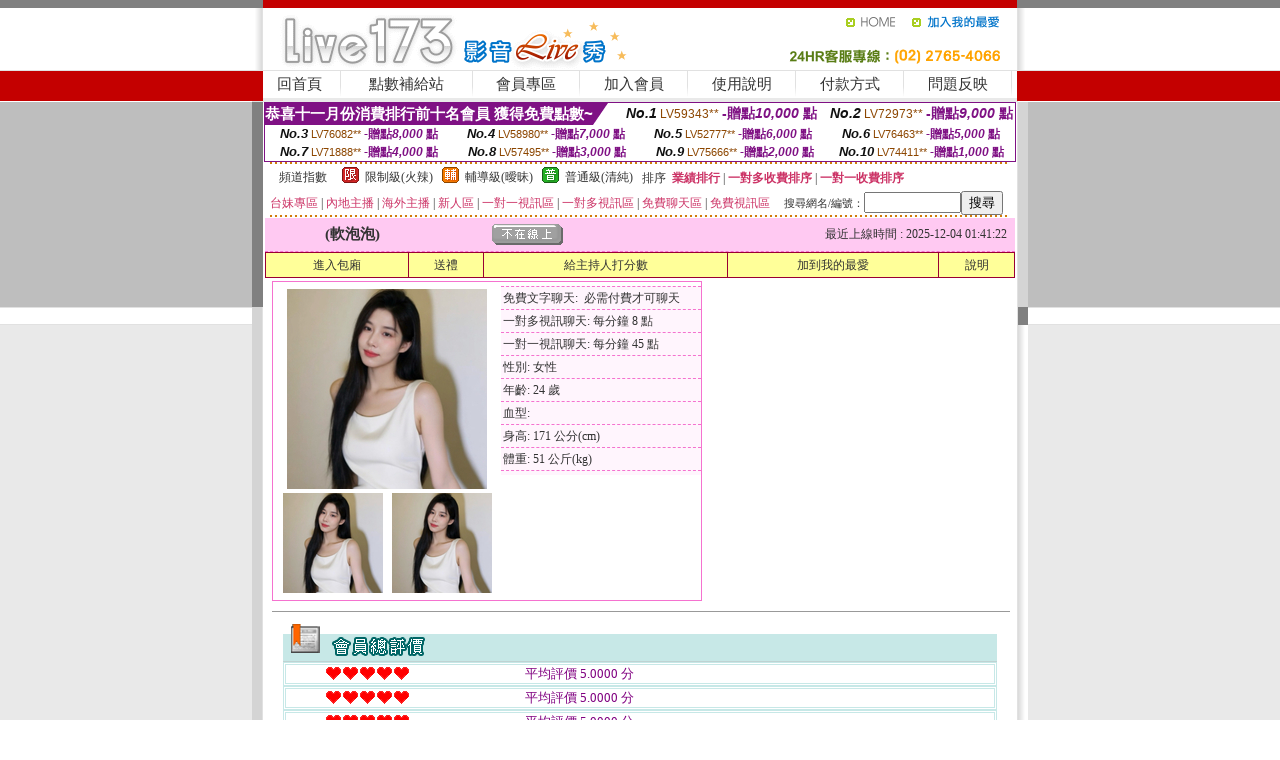

--- FILE ---
content_type: text/html; charset=Big5
request_url: http://2118072.bndvr.com/?PUT=a_show&AID=222823&FID=2118072&R2=&CHANNEL=
body_size: 15671
content:
<html><head><title>live 173直播平台</title><meta http-equiv=content-type content="text/html; charset=big5">
<meta name="Keywords" content="免費視訊網聊天室 ,流經歲月聊天室 ,成人情色在線視訊裸聊 ,台灣情色論壇 ,有沒有多人聊天室 ,美女異性視訊交友網 ,免費av電影 ,桃花源視頻app ,韓國美女主播視頻 ,火辣性感視訊聯盟 ,UThome韓國女主播福利大全 ,DVDFOX 澀女郎成人影音 ,外國熟女時裝秀視頻 ,國外免費裸聊直播間,正妹視訊交友 ,一生一世情色視頻 ,免費線上視訊美女聊天直播 ,173美女主播視訊網 ,巨乳女教師視訊 ,天天視頻社區 ,奇摩女孩視訊聊天網,性愛貼圖,免費裸體女主播聊天室,傻妹妹情色網-免費A片,真人視訊聊天室,名都視頻聊天室,語音視頻聊天網站,狠狠射亂倫小說,live173app有大尺度直播 ,情色遊戲,85論壇,韓國視訊網主播線上看,日本視訊正妹,真愛旅舍主播推薦 ,九聊視頻聊天語音聊天,3H淫書,mmbox彩虹色黃直播app ,台灣聊天室網站,亞洲成人裸體圖片網,線上成.人網">
<meta name="description" content="免費視訊網聊天室 ,流經歲月聊天室 ,成人情色在線視訊裸聊 ,台灣情色論壇 ,有沒有多人聊天室 ,美女異性視訊交友網 ,免費av電影 ,桃花源視頻app ,韓國美女主播視頻 ,火辣性感視訊聯盟 ,UThome韓國女主播福利大全 ,DVDFOX 澀女郎成人影音 ,外國熟女時裝秀視頻 ,國外免費裸聊直播間,正妹視訊交友 ,一生一世情色視頻 ,免費線上視訊美女聊天直播 ,173美女主播視訊網 ,巨乳女教師視訊 ,天天視頻社區 ,奇摩女孩視訊聊天網,性愛貼圖,免費裸體女主播聊天室,傻妹妹情色網-免費A片,真人視訊聊天室,名都視頻聊天室,語音視頻聊天網站,狠狠射亂倫小說,live173app有大尺度直播 ,情色遊戲,85論壇,韓國視訊網主播線上看,日本視訊正妹,真愛旅舍主播推薦 ,九聊視頻聊天語音聊天,3H淫書,mmbox彩虹色黃直播app ,台灣聊天室網站,亞洲成人裸體圖片網,線上成.人網">

<style type="text/css"><!--
.SS {font-size: 10px;line-height: 14px;}
.S {font-size: 11px;line-height: 16px;}
.M {font-size: 13px;line-height: 18px;}
.L {font-size: 15px;line-height: 20px;}
.LL {font-size: 17px;line-height: 22px;}
.LLL {font-size: 21px;line-height: 28px;}




body {
        font-size: 12px;
        height: 16px;
}


A:link { COLOR: #333333; TEXT-DECORATION: none }
A:active { COLOR: #333333; TEXT-DECORATION: none }
A:visited { COLOR: #333333; TEXT-DECORATION: none }
A:hover { COLOR: #CC0000; TEXT-DECORATION: underline }
.ainput { 
	font-size: 10pt;
	height: 22px;
	MARGIN-TOP: 2px;
	MARGIN-BOTTOM: 0px
}
select { 
	font-size: 9pt;
	height: 19px;
}
textarea { 
	font-size: 9pt;
	color: #666666;
}
td {
	font-size: 9pt;
	color: #333333;
	LETTER-SPACING: 0em;
	LINE-HEIGHT: 1.5em;
}
.style1 {
	color: #0074CE;
	font-family: Arial;
	font-weight: bold;
}
.style2 {
	font-family: Arial;
	font-weight: bold;
	color: #C40000;
}
.style3 {
	font-size: 12px;
	font-style: normal;
	LINE-HEIGHT: 1.6em;
	color: #C40000;
}
.style4 {
	font-size: 9pt;
	font-style: normal;
	LINE-HEIGHT: 1.6em;
	color: #E90080;
}
.style5 {
	font-size: 9pt;
	font-style: normal;
	LINE-HEIGHT: 1.6em;
	color: #FF8000;
}
.Table_f1 {
	font-size: 9pt;
	font-style: normal;
	LINE-HEIGHT: 1.5em;
	color: #E90080;
}
.Table_f2 {
	font-size: 9pt;
	font-style: normal;
	LINE-HEIGHT: 1.5em;
	color: #0074CE;
}
.Table_f3 {
	font-size: 9pt;
	font-style: normal;
	LINE-HEIGHT: 1.5em;
	color: #999999;
}
.Table_f4 {
	font-size: 9pt;
	font-style: normal;
	LINE-HEIGHT: 1.5em;
	color: #597D15;
}
.T11B_r {
	font-size: 11pt;
	font-weight: bold;
	LINE-HEIGHT: 1.6em;
	color: #C40000;
}
.T11B_b {
	font-size: 11pt;
	font-weight: bold;
	LINE-HEIGHT: 1.6em;
	color: #0066CC;
}
.T11B_b1 {
	font-size: 11pt;
	font-weight: bold;
	LINE-HEIGHT: 1.6em;
	color: #003399;
}
.t9 {
	font-size: 9pt;
	font-style: normal;
	LINE-HEIGHT: 1.5em;
	color: #0066CC;
}
.t9b {
	font-size: 10pt;
	font-style: normal;
	font-weight: bold;
	LINE-HEIGHT: 1.6em;
	font-family: Arial;
	color: #0066CC;
}

.t12b {
	font-size: 12pt;
	color: #004040;
	font-style: normal;
	font-weight: bold;
	LINE-HEIGHT: 1.6em;
	font-family: "Times New Roman", "Times", "serif";
}



--></style>
<script language="JavaScript" type="text/JavaScript">
function CHAT_GO(AID,FORMNAME){
document.form1_GO.AID.value=AID;
document.form1_GO.ROOM.value=AID;
document.form1_GO.MID.value=10000;
if(FORMNAME.uname.value=="" || FORMNAME.uname.value.indexOf("請輸入")!=-1)    {
  alert("請輸入暱稱");
  FORMNAME.uname.focus();
}else{
  var AWidth = screen.width-20;
  var AHeight = screen.height-80;
  if( document.all || document.layers ){
  utchat10000=window.open("","utchat10000","width="+AWidth+",height="+AHeight+",resizable=yes,toolbar=no,location=no,directories=no,status=no,menubar=no,copyhistory=no,top=0,left=0");
  }else{
  utchat10000=window.open("","utchat10000","width="+AWidth+",height="+AHeight+",resizable=yes,toolbar=no,location=no,directories=no,status=no,menubar=no,copyhistory=no,top=0,left=0");
  }
  document.form1_GO.uname.value=FORMNAME.uname.value;
  document.form1_GO.sex.value=FORMNAME.sex.value;
  document.form1_GO.submit();
}
}


function CHAT_GO123(AID){
  document.form1_GO.AID.value=AID;
  document.form1_GO.ROOM.value=AID;
  document.form1_GO.MID.value=10000;
  if(document.form1_GO.uname.value=="")    {
    alert("請輸入暱稱");
  }else{
    var AWidth = screen.width-20;
    var AHeight = screen.height-80;
    if( document.all || document.layers ){
    utchat10000=window.open("","utchat10000","width="+AWidth+",height="+AHeight+",resizable=yes,toolbar=no,location=no,directories=no,status=no,menubar=no,copyhistory=no,top=0,left=0");
    }else{
    utchat10000=window.open("","utchat10000","width="+AWidth+",height="+AHeight+",resizable=yes,toolbar=no,location=no,directories=no,status=no,menubar=no,copyhistory=no,top=0,left=0");
    }
    document.form1_GO.submit();
  }
}

function MM_swapImgRestore() { //v3.0
  var i,x,a=document.MM_sr; for(i=0;a&&i<a.length&&(x=a[i])&&x.oSrc;i++) x.src=x.oSrc;
}

function MM_preloadImages() { //v3.0
  var d=document; if(d.images){ if(!d.MM_p) d.MM_p=new Array();
    var i,j=d.MM_p.length,a=MM_preloadImages.arguments; for(i=0; i<a.length; i++)
    if (a[i].indexOf("#")!=0){ d.MM_p[j]=new Image; d.MM_p[j++].src=a[i];}}
}

function MM_findObj(n, d) { //v4.01
  var p,i,x;  if(!d) d=document; if((p=n.indexOf("?"))>0&&parent.frames.length) {
    d=parent.frames[n.substring(p+1)].document; n=n.substring(0,p);}
  if(!(x=d[n])&&d.all) x=d.all[n]; for (i=0;!x&&i<d.forms.length;i++) x=d.forms[i][n];
  for(i=0;!x&&d.layers&&i<d.layers.length;i++) x=MM_findObj(n,d.layers[i].document);
  if(!x && d.getElementById) x=d.getElementById(n); return x;
}

function MM_swapImage() { //v3.0
  var i,j=0,x,a=MM_swapImage.arguments; document.MM_sr=new Array; for(i=0;i<(a.length-2);i+=3)
   if ((x=MM_findObj(a[i]))!=null){document.MM_sr[j++]=x; if(!x.oSrc) x.oSrc=x.src; x.src=a[i+2];}
}
//-->
</script>


</head>
<!--body topMargin=0 marginheight=0 marginwidth=0 BACKGROUND='/images_live173/bg.gif'-->
<table width='776' border='0' align='center' cellpadding='0' cellspacing='0'><tr><td width='11' valign='top' background='images_live173/Tab_L2.gif'><img src='images_live173/Tab_L1.gif' width='11' height='325'></td><td width='754' align='center' valign='top' bgcolor='#FFFFFF'><body topMargin=0 marginheight=0 marginwidth=0 BACKGROUND='/images_live173/bg.gif'><table width='754' border='0' cellspacing='0' cellpadding='0'><tr><td height='8' bgcolor='#C40000'><img src='/images_live173//sx.gif' width='1' height='1'></td></tr>
<tr><td height='62'><table width='754' border='0' cellspacing='0' cellpadding='0'>
<tr><td width='365'><img src='/images_live173//logo.gif' width='365' height='62'></td>
<td width='389'><table width='389' border='0' cellspacing='0' cellpadding='0'>
<tr><td height='27' align='right'><a href='http://2118072.bndvr.com/?FID=2118072' target='_top'><img src='/images_live173//home.gif' width='66' height='27' border='0'></a><a href="javascript:window.external.AddFavorite ('http://2118072.bndvr.com/?FID=2118072','Live173影音Live秀')"><img src='/images_live173//myfavorites.gif' width='108' height='27' border='0'></a></td></tr><tr><td height='35' align='right'><img src='/images_live173//tel.gif' width='389' height='35'></td></tr></table></td></tr></table></td></tr></table><table width='754' border='0' cellspacing='0' cellpadding='0'><tr>
<td height='1' bgcolor='#E1E1E1'><img src='images_live173/sx.gif' width='1' height='1'></td></tr>
<tr><td height='27' valign='top' bgcolor='#FFFFFF'><table width='754' height='27' border='0' cellpadding='0' cellspacing='0' CLASS=L><tr align='center'><td CLASS=L><a href='./?FID=2118072'>回首頁</A></td><td width='11'  CLASS=L><img src='images_live173/menuline.gif' width='11' height='27'></td><td CLASS=L><a href='/PAY1/?UID=&FID=2118072' TARGET='_blank'>點數補給站</A></td><td width='11'  CLASS=L><img src='images_live173/menuline.gif' width='11' height='27'></td><td CLASS=L><a href='./?PUT=up&FID=2118072' target='_top'>會員專區</span></A></td><td width='11'  CLASS=L><img src='images_live173/menuline.gif' width='11' height='27'></td><td CLASS=L><a href='./?PUT=up_reg&s=0&FID=2118072' target='_top'>加入會員</span></A></td><td width='11'><img src='images_live173/menuline.gif' width='11' height='27'></td><td  CLASS=L><a href='./?PUT=faq&FID=2118072'>使用說明</span></A></td><td width='11'><img src='images_live173/menuline.gif' width='11' height='27'></td><td  CLASS=L><a href='./?PUT=pay_doc1&FID=2118072'>付款方式</span></A></td><td width='11'><img src='images_live173/menuline.gif' width='11' height='27'></td><td  CLASS=L><a href='./?PUT=mailbox&FID=2118072'>問題反映</A></td><td width='11'><img src='images_live173/menuline.gif' width='11' height='27'></td><td  CLASS=L></td></tr></table></td></tr></table><table width='754' border='0' cellspacing='0' cellpadding='0'><tr><td height='4' bgcolor='#E9E9E9'><img src='images_live173/sx.gif' width='1' height='1'></td></tr></table><table border='0' cellspacing='0' cellpadding='0' ALIGN='CENTER' bgcolor='#FFFFFF' width='750'><tr><td><div style="margin:0 auto;width: 750px;border:1px solid #7f1184; font-family:Helvetica, Arial, 微軟正黑體 ,sans-serif;font-size: 12px; background-color: #ffffff">
 <table border="0" cellpadding="0" cellspacing="0" width="100%">
        <tr>
          <td align="left" valign="top">
            <table border="0" cellpadding="0" cellspacing="0" height="22">
              <tr>
                <td bgcolor="#7f1184"><b style="color:#FFFFFF;font-size:15px"> 恭喜十一月份消費排行前十名會員 獲得免費點數~</b></td>
                <td width="15">
                  <div style="border-style: solid;border-width: 22px 15px 0 0;border-color: #7e1184 transparent transparent transparent;"></div>
                </td>
              </tr>
            </table>
          </td>
          <td align="left">
            <b style="color:#111111;font-size:14px"><em>No.1</em></b>&nbsp;<span style="color:#8c4600;font-size:12px">LV59343**</span>
            <b style="color:#7f1184;font-size:14px"> -贈點<em>10,000</em> 點</b>
          </td>
          <td align="center" width="25%">
            <b style="color:#111111;font-size:14px"><em>No.2</em></b>&nbsp;<span style="color:#8c4600;font-size:12px">LV72973**</span>
            <b style="color:#7f1184;font-size:14px"> -贈點<em>9,000</em> 點</b>
          </td>
        </tr>
      </table>
      <table border="0" cellpadding="0" cellspacing="0" width="100%">
        <tr>
          <td align="center" width="25%">
            <b style="color:#111111;font-size:13px"><em>No.3</em></b>&nbsp;<span style="color:#8c4600;font-size:11px">LV76082**</span>
            <b style="color:#7f1184;font-size:12px"> -贈點<em>8,000</em> 點</b>
          </td>
          <td align="center" width="25%">
            <b style="color:#111111;font-size:13px"><em>No.4</em></b>&nbsp;<span style="color:#8c4600;font-size:11px">LV58980**</span>
            <b style="color:#7f1184;font-size:12px"> -贈點<em>7,000</em> 點</b>
          </td>
          <td align="center" width="25%">
            <b style="color:#111111;font-size:13px"><em>No.5</em></b>&nbsp;<span style="color:#8c4600;font-size:11px">LV52777**</span>
            <b style="color:#7f1184;font-size:12px"> -贈點<em>6,000</em> 點</b>
          </td>
          <td align="center">
            <b style="color:#111111;font-size:13px"><em>No.6</em></b>&nbsp;<span style="color:#8c4600;font-size:11px">LV76463**</span>
            <b style="color:#7f1184;font-size:12px"> -贈點<em>5,000</em> 點</b>
          </td>
        </tr>
      </table>
      <table border="0" cellpadding="0" cellspacing="0" width="100%">
        <tr>
          <td align="center" width="25%">
            <b style="color:#111111;font-size:13px"><em>No.7</em></b>&nbsp;<span style="color:#8c4600;font-size:11px">LV71888**</span>
            <b style="color:#7f1184;font-size:12px"> -贈點<em>4,000</em> 點</b>
          </td>
          <td align="center" width="25%">
            <b style="color:#111111;font-size:13px"><em>No.8</em></b>&nbsp;<span style="color:#8c4600;font-size:11px">LV57495**</span>
            <b style="color:#7f1184;font-size:12px"> -贈點<em>3,000</em> 點</b>
          </td>
          <td align="center" width="25%">
            <b style="color:#111111;font-size:13px"><em>No.9</em></b>&nbsp;<span style="color:#8c4600;font-size:11px">LV75666**</span>
            <b style="color:#7f1184;font-size:12px"> -贈點<em>2,000</em> 點</b>
          </td>
          <td align="center" width="25%">
            <b style="color:#111111;font-size:13px"><em>No.10</em></b>&nbsp;<span style="color:#8c4600;font-size:11px">LV74411**</span>
            <b style="color:#7f1184;font-size:12px"> -贈點<em>1,000</em> 點</b>
          </td>
        </tr>
      </table>
    </div>
</td></tr></table><table width='740' height='25' border='0' cellpadding='0' cellspacing='0' bgcolor='#FFFFFF' ALIGN=CENTER CLASS=S><tr> <td height='2' background='img/dot.gif'><img src='img/dot.gif' width='5' height='2'></td></tr><tr><td><table border='0' cellpadding='0' cellspacing='3' CLASS='M'><tr><td>&nbsp;&nbsp;頻道指數&nbsp;&nbsp;</TD><TD CLASS='M'>&nbsp;&nbsp;<A HREF='./index.phtml?PUT=A_SORT&SORT=R41&FID=2118072'><img src='/images/slevel1.gif' width='17' height='16' BORDER='0' TITLE='節目等級為限制級適合年齡滿21歲之成人進入'></A></TD><TD>&nbsp;<A HREF='./index.phtml?PUT=A_SORT&SORT=R41&FID=2118072'>限制級(火辣)</A></TD><TD>&nbsp;&nbsp;<A HREF='./index.phtml?PUT=A_SORT&SORT=R42&FID=2118072'><img src='/images/slevel2.gif' width='17' height='16' BORDER='0' TITLE='節目等級為輔導級適合年齡滿18歲之成人進入'></A></TD><TD>&nbsp;<A HREF='./index.phtml?PUT=A_SORT&SORT=R42&FID=2118072'>輔導級(曖昧)</A></TD><TD>&nbsp;&nbsp;<A HREF='./index.phtml?PUT=A_SORT&SORT=R40&FID=2118072'><img src='/images/slevel0.gif' width='17' height='16' BORDER='0' TITLE='節目等級為普通級適合所有年齡層進入'></A></TD><TD>&nbsp;<A HREF='./index.phtml?PUT=A_SORT&SORT=R40&FID=2118072'>普通級(清純)</A></TD><TD><table width='100%' height='20' border='0' cellpadding='0' cellspacing='0' CLASS='S'><tr><td valign='bottom'>&nbsp;&nbsp;排序&nbsp;&nbsp;<strong><a href='./index.phtml?PUT=A_SORT&SORT=N&ON=&FID=2118072'><font color='#CC3366'>業績排行</font></a></strong>&nbsp;|&nbsp;<strong><a href='./index.phtml?PUT=A_SORT&SORT=R6&FID=2118072'><font color='#CC3366'>一對多收費排序</font></a></strong>&nbsp;|&nbsp;<strong><a href='./index.phtml?PUT=A_SORT&SORT=R7&FID=2118072'><font color='#CC3366'>一對一收費排序</font></a></strong></font></div></td></tr></table></td></tr></table><table width='100%' height='20' border='0' cellpadding='0' cellspacing='0'><tr><td><a href='./index.phtml?PUT=A_SORT&SORT=TW&FID=2118072'><font color='#CC3366'>台妹專區</font></a>&nbsp;|&nbsp;<a href='./index.phtml?PUT=A_SORT&SORT=CN&FID=2118072'><font color='#CC3366'>內地主播</font></a>&nbsp;|&nbsp;<a href='./index.phtml?PUT=A_SORT&SORT=GLOBAL&FID=2118072'><font color='#CC3366'>海外主播</font></a>&nbsp;|&nbsp;<a href='./index.phtml?PUT=A_SORT&SORT=NEW&FID=2118072'><font color='#CC3366'>新人區</font></a></strong>&nbsp;|&nbsp;<a href='./index.phtml?PUT=A_SORT&SORT=R52&FID=2118072'><font color='#CC3366'>一對一視訊區</font></a></strong>&nbsp;|&nbsp;<a href='./index.phtml?PUT=A_SORT&SORT=R54&FID=2118072'><font color='#CC3366'>一對多視訊區</font></a></strong>&nbsp;|&nbsp;<a href='./index.phtml?PUT=A_SORT&SORT=R51&FID=2118072'><font color='#CC3366'>免費聊天區</font></a></strong>&nbsp;|&nbsp;<a href='./index.phtml?PUT=A_SORT&SORT=R53&FID=2118072'><font color='#CC3366'>免費視訊區</font></a></strong></font></div></TD><TD><table border='0' cellspacing='0' bgcolor='#FFFFFF' cellpadding='0'><form name='SEARCHFORM123' action='./index.phtml' align=center method=POST><input type=hidden name='PUT' value='a_show'><input type=hidden name='FID' value='2118072'><TR><TD class='S'>搜尋網名/編號：<input type='text' name='KEY_STR' size='10' VALUE=''><input type='SUBMIT' value='搜尋' name='B2'></td></tr></FORM></table></TD></tr></table><tr> <td height='2' background='img/dot.gif'><img src='img/dot.gif' width='5' height='2'></td></tr></td></tr></table><table width='750' border='0' cellspacing='0' cellpadding='0' ALIGN=CENTER BGCOLOR='#FFFFFF'><TR><TD><CENTER>
<SCRIPT language='JavaScript'>
function CHECK_SEARCH_KEY(FORMNAME){
  var error;
  if (FORMNAME.KEY_STR.value.length<2){
    alert('您輸入的搜尋字串必需多於 2 字元!!');
    FORMNAME.KEY_STR.focus();
    return false;
  }
  return true;
}
</SCRIPT>
<script>function BOOKMARKAID(){var BASE_URL='http://2118072.bndvr.com/?PUT=a_show&AID=222823&FID=2118072&R2=&CHANNEL=R52';var BASE_TITLE='軟泡泡影音視訊聊天室 - 軟泡泡 ';if ((navigator.appName == "Microsoft Internet Explorer") && (parseInt(navigator.appVersion) >= 4)) {
window.external.AddFavorite (BASE_URL,BASE_TITLE);
}else {
var msg = '為了方便您下次再進入本網站請 [ 加入我的最愛]!';
if(navigator.appName == 'Netscape'){msg += '(CTRL-D)';}
alert(msg);
}
}</script><SCRIPT>
function CHATGO(AID,ACTIONTYPE){
  document.FORM_GO_CHAT.ACTIONTYPE.value=ACTIONTYPE;
  document.FORM_GO_CHAT.AID.value=AID;
  document.FORM_GO_CHAT.ROOM.value=AID;
  document.FORM_GO_CHAT.MID.value=10000;
  document.FORM_GO_CHAT.target="A_"+AID;
  var AW = screen.availWidth;
  var AH = screen.availHeight;document.FORM_GO_CHAT.submit();}</SCRIPT><table width='0' border='0' cellpadding='0' cellspacing='0'><TR><TD></TD></TR>
<form method='GET' action='/V4/index.phtml'  target='_blank' name='FORM_GO_CHAT'>
<input type='HIDDEN' name='sex' value=''>
<input type='HIDDEN' name='sextype' value=''>
<input type='HIDDEN' name='age' value=''>
<input type='HIDDEN' name='ACTIONTYPE' value=''><input type='HIDDEN' name='MID' value='2118072'>
<input type='HIDDEN' name='UID' value=''>
<input type='HIDDEN' name='ROOM' value='222823'>
<input type='HIDDEN' name='AID' value='222823'>
<input type='HIDDEN' name='FID' value='2118072'>
</form></TABLE><table border='0' width='750' cellspacing='1' cellpadding='0' align='center' CLASS=M><tr><td ALIGN=CENTER>
<TABLE border='0' width='100%' cellspacing='0' cellpadding='4' CLASS=M>
<TR><TD style='background:#FFC9F2;padding:6px 8px 6px 8px;border-bottom:1px dashed #F572CF' CLASS='L' ALIGN='CENTER' VALIGN=TOP><B>
 &nbsp;&nbsp;(軟泡泡)&nbsp;&nbsp;</TD>
<TD style='background:#FFC9F2;padding:6px 8px 6px 8px;border-bottom:1px dashed #F572CF' CLASS='L' ALIGN='CENTER' VALIGN=TOP><B>
<IMG SRC='/T008IMG/offline.gif'>
</TD>
<TD style='background:#FFC9F2;padding:6px 8px 6px 8px;border-bottom:1px dashed #F572CF' align='right'>最近上線時間 : 2025-12-04 01:41:22 </TD></TR>
</TD></TR></TABLE>
<TABLE CLASS=M WIDTH=100% ALIGN=CENTER border='1' cellpadding='1' cellspacing='0' style='border-collapse: collapse' bordercolor='#990033'><TR><TD  ALIGN=CENTER onmouseover="this.bgColor='#FFCC33';" onmouseout="this.bgColor='#FFFF99'"; BGCOLOR='#FFFF99' HEIGHT='25 '><A href="Javascript:CHATGO('222823','3');">
進入包廂
</A>
</TD><TD  ALIGN=CENTER onmouseover="this.bgColor='#FFCC33';" onmouseout="this.bgColor='#FFFF99'"; BGCOLOR='#FFFF99' HEIGHT='25 '><A href='./?PUT=gift_send&AID=222823&FID=2118072'>送禮</A>
</TD><TD  ALIGN=CENTER onmouseover="this.bgColor='#FFCC33';" onmouseout="this.bgColor='#FFFF99'"; BGCOLOR='#FFFF99' HEIGHT='25 '><A href='./index.phtml?PUT=a_vote_edit&AID=222823&FID=2118072'>給主持人打分數</A>
</TD><TD  ALIGN=CENTER onmouseover="this.bgColor='#FFCC33';" onmouseout="this.bgColor='#FFFF99'"; BGCOLOR='#FFFF99' HEIGHT='25 '><A href='JavaScript:BOOKMARKAID();'>加到我的最愛</A>
</TD><TD  ALIGN=CENTER onmouseover="this.bgColor='#FFCC33';" onmouseout="this.bgColor='#FFFF99'"; BGCOLOR='#FFFF99' HEIGHT='25 '><A href='./index.phtml?PUT=faq&FID=2118072'>說明</A>
</TD></TR></TABLE><TABLE border='0' width='750' cellspacing='0' cellpadding='0' BGCOLOR='FFFFFF' CLASS=S>
<TR>
<TD>
<center>
<TABLE width='99%' CLASS='M'><TR><TD>
<TABLE border='0' width='420' cellspacing='0' cellpadding='0' style='border:1px solid #F572CF;margin:0px 10px 10px 0px' bgcolor='#FFFFFF' align='left' margin:0px 10px 10px 0px' bgcolor='#FFFFFF'>
<TR>
<TD valign='top' style='padding:4px 4px 4px 4px' style='border-right:1px dashed #F572CF;'>
<TABLE border='0' width='220'>
<TR>
<TD COLSPAN='2' ALIGN='CENTER' VALIGN='TOP' WIDTH=220>
<A HREF='/V4/?AID=222823&FID=2118072&WEBID=' TARGET='AID222823'><IMG SRC='/A_PH/222823/1-200x200.jpg' BORDER='0'></A></TD></TR>
<TR><TD COLSPAN='1' ALIGN='CENTER' VALIGN='TOP' WIDTH='50%'><A HREF='/V4/?AID=222823&FID=2118072&WEBID=' TARGET='AID222823'><IMG SRC='/A_PH/222823/2-100x100.jpg' BORDER='0'></A></TD><TD COLSPAN='1' ALIGN='CENTER' VALIGN='TOP' WIDTH='50%'><A HREF='/V4/?AID=222823&FID=2118072&WEBID=' TARGET='AID222823'><IMG SRC='/A_PH/222823/3-100x100.jpg' BORDER='0'></A></TD></TR></TABLE>
</TD>
<TD valign='top' style='padding:4px 0px 0px 0px' WIDTH='100%'>
<TABLE border='0' width='200' cellspacing='0' cellpadding='2' CLASS=M BGCOLOR='#FFF5FD'><TR><TD style='border-top:1px dashed #F572CF;'>免費文字聊天:&nbsp; 必需付費才可聊天</TD></TR>
<TR><TD style='border-top:1px dashed #F572CF;'>一對多視訊聊天:&nbsp;每分鐘 8 點</TD></TR>
<TR><TD style='border-top:1px dashed #F572CF;'>一對一視訊聊天:&nbsp;每分鐘 45 點</TD></TR>
<TR><TD style='border-top:1px dashed #F572CF;'>性別:&nbsp;女性</TD></TR>
<TR><TD style='border-top:1px dashed #F572CF;'>年齡:&nbsp;24 歲</TD></TR>
<TR><TD style='border-top:1px dashed #F572CF;'>血型:&nbsp;</TD></TR>
<TR><TD style='border-top:1px dashed #F572CF;'>身高:&nbsp;171 公分(cm)</TD></TR>
<TR><TD style='border-top:1px dashed #F572CF;'>體重:&nbsp;51 公斤(kg)</TD></TR>
<TR><TD style='border-top:1px dashed #F572CF;'></TD></TR>
</TABLE>
</TD>
</TR>
</TABLE>
<HR SIZE=1 COLOR=999999 WIDTH=100%></TD></TR></TABLE>
</center>
</TD>
</TR>
</TABLE>
</TD></TR></TABLE>
<table border='0' cellpadding='0' cellspacing='0' width='95%' id='table12'>
<tr><td background='/images_vote/bar_bg.gif'><img border='0' src='/images_vote/bar1.gif'></td></tr></table>
<table border='0' cellpadding='0' cellspacing='0' width='95%' id='table13'><tr><td align='center' colspan='3'><table border='0' cellpadding='0' cellspacing='0' width='100%' id='table37' style='border: 3px double #C7E8E7'><tr><td width='39'><p align='center'><font size='2' color='#800080'></font></td><td WIDTH=200><img border='0' src='/images_vote/icon_love.gif' width='17' height='17'><img border='0' src='/images_vote/icon_love.gif' width='17' height='17'><img border='0' src='/images_vote/icon_love.gif' width='17' height='17'><img border='0' src='/images_vote/icon_love.gif' width='17' height='17'><img border='0' src='/images_vote/icon_love.gif' width='17' height='17'></td><td><font size='2' color='#800080'>平均評價 5.0000 分</font></td></tr></table><table border='0' cellpadding='0' cellspacing='0' width='100%' id='table37' style='border: 3px double #C7E8E7'><tr><td width='39'><p align='center'><font size='2' color='#800080'></font></td><td WIDTH=200><img border='0' src='/images_vote/icon_love.gif' width='17' height='17'><img border='0' src='/images_vote/icon_love.gif' width='17' height='17'><img border='0' src='/images_vote/icon_love.gif' width='17' height='17'><img border='0' src='/images_vote/icon_love.gif' width='17' height='17'><img border='0' src='/images_vote/icon_love.gif' width='17' height='17'></td><td><font size='2' color='#800080'>平均評價 5.0000 分</font></td></tr></table><table border='0' cellpadding='0' cellspacing='0' width='100%' id='table37' style='border: 3px double #C7E8E7'><tr><td width='39'><p align='center'><font size='2' color='#800080'></font></td><td WIDTH=200><img border='0' src='/images_vote/icon_love.gif' width='17' height='17'><img border='0' src='/images_vote/icon_love.gif' width='17' height='17'><img border='0' src='/images_vote/icon_love.gif' width='17' height='17'><img border='0' src='/images_vote/icon_love.gif' width='17' height='17'><img border='0' src='/images_vote/icon_love.gif' width='17' height='17'></td><td><font size='2' color='#800080'>平均評價 5.0000 分</font></td></tr></table><table border='0' cellpadding='0' cellspacing='0' width='100%' id='table37' style='border: 3px double #C7E8E7'><tr><td width='39'><p align='center'><font size='2' color='#800080'></font></td><td WIDTH=200><img border='0' src='/images_vote/icon_love.gif' width='17' height='17'><img border='0' src='/images_vote/icon_love.gif' width='17' height='17'><img border='0' src='/images_vote/icon_love.gif' width='17' height='17'><img border='0' src='/images_vote/icon_love.gif' width='17' height='17'><img border='0' src='/images_vote/icon_love.gif' width='17' height='17'></td><td><font size='2' color='#800080'>平均評價 5.0000 分</font></td></tr></table></td></tr></TABLE><table border='0' cellpadding='0' cellspacing='0' width='95%' id='table13'><tr><td align='center' colspan='3'><tr><td width='42' align='center'>　</td><td><font size='2' color='#808080'>註﹕最高值 5分</font></td><td width='177'><a href='/index.phtml?PUT=a_vote_edit&AID=222823' target=_blank><img border='0' src='/images_vote/bt_g2.gif' width='120' height='27'></a></td></tr></table><table border='0' cellpadding='0' cellspacing='0' width='95%' id='table14'><tr><td background='/images_vote/bar_bg.gif'><img border='0' src='/images_vote/bar2.gif'></td></tr></table><table border='0' cellpadding='0' cellspacing='0' width='95%' id='table30' style='border: 3px double #C7E8E7; '><tr><td><table border='0' cellpadding='0' cellspacing='0' id='table31' style='font-size: 10pt' width=100%><tr><td align='center'><td><img border='0' src='/images_vote/icon_love.gif' width='17' height='17'><img border='0' src='/images_vote/icon_love.gif' width='17' height='17'><img border='0' src='/images_vote/icon_love.gif' width='17' height='17'><img border='0' src='/images_vote/icon_love.gif' width='17' height='17'><img border='0' src='/images_vote/icon_love.gif' width='17' height='17'><td align='center'><td><img border='0' src='/images_vote/icon_love.gif' width='17' height='17'><img border='0' src='/images_vote/icon_love.gif' width='17' height='17'><img border='0' src='/images_vote/icon_love.gif' width='17' height='17'><img border='0' src='/images_vote/icon_love.gif' width='17' height='17'><img border='0' src='/images_vote/icon_love.gif' width='17' height='17'><td align='center'><td><img border='0' src='/images_vote/icon_love.gif' width='17' height='17'><img border='0' src='/images_vote/icon_love.gif' width='17' height='17'><img border='0' src='/images_vote/icon_love.gif' width='17' height='17'><img border='0' src='/images_vote/icon_love.gif' width='17' height='17'><img border='0' src='/images_vote/icon_love.gif' width='17' height='17'><td align='center'><td><img border='0' src='/images_vote/icon_love.gif' width='17' height='17'><img border='0' src='/images_vote/icon_love.gif' width='17' height='17'><img border='0' src='/images_vote/icon_love.gif' width='17' height='17'><img border='0' src='/images_vote/icon_love.gif' width='17' height='17'><img border='0' src='/images_vote/icon_love.gif' width='17' height='17'><tr><td align='left' colspan='8'><font size='2' color='#800080'>會員[ LV6725042 ]<B> poji</B> 的評論：</font>唱歌很好聽，一朵鮮花一首歌曲 <FONT CLASS=S>( 2025-11-19 01:57:06 )</FONT></td></tr></table></td></tr></table><table border='0' cellpadding='0' cellspacing='0' width='95%' id='table30' style='border: 3px double #C7E8E7; '><tr><td><table border='0' cellpadding='0' cellspacing='0' id='table31' style='font-size: 10pt' width=100%><tr><td align='center'><td><img border='0' src='/images_vote/icon_love.gif' width='17' height='17'><img border='0' src='/images_vote/icon_love.gif' width='17' height='17'><img border='0' src='/images_vote/icon_love.gif' width='17' height='17'><img border='0' src='/images_vote/icon_love.gif' width='17' height='17'><img border='0' src='/images_vote/icon_love.gif' width='17' height='17'><td align='center'><td><img border='0' src='/images_vote/icon_love.gif' width='17' height='17'><img border='0' src='/images_vote/icon_love.gif' width='17' height='17'><img border='0' src='/images_vote/icon_love.gif' width='17' height='17'><img border='0' src='/images_vote/icon_love.gif' width='17' height='17'><img border='0' src='/images_vote/icon_love.gif' width='17' height='17'><td align='center'><td><img border='0' src='/images_vote/icon_love.gif' width='17' height='17'><img border='0' src='/images_vote/icon_love.gif' width='17' height='17'><img border='0' src='/images_vote/icon_love.gif' width='17' height='17'><img border='0' src='/images_vote/icon_love.gif' width='17' height='17'><img border='0' src='/images_vote/icon_love.gif' width='17' height='17'><td align='center'><td><img border='0' src='/images_vote/icon_love.gif' width='17' height='17'><img border='0' src='/images_vote/icon_love.gif' width='17' height='17'><img border='0' src='/images_vote/icon_love.gif' width='17' height='17'><img border='0' src='/images_vote/icon_love.gif' width='17' height='17'><img border='0' src='/images_vote/icon_love.gif' width='17' height='17'><tr><td align='left' colspan='8'><font size='2' color='#800080'>會員[ LV3115533 ]<B> AlanHo</B> 的評論：</font>看後台訊息 <FONT CLASS=S>( 2025-11-07 13:50:51 )</FONT></td></tr></table></td></tr></table><table border='0' cellpadding='0' cellspacing='0' width='95%' id='table30' style='border: 3px double #C7E8E7; '><tr><td><table border='0' cellpadding='0' cellspacing='0' id='table31' style='font-size: 10pt' width=100%><tr><td align='center'><td><img border='0' src='/images_vote/icon_love.gif' width='17' height='17'><img border='0' src='/images_vote/icon_love.gif' width='17' height='17'><img border='0' src='/images_vote/icon_love.gif' width='17' height='17'><img border='0' src='/images_vote/icon_love.gif' width='17' height='17'><img border='0' src='/images_vote/icon_love.gif' width='17' height='17'><td align='center'><td><img border='0' src='/images_vote/icon_love.gif' width='17' height='17'><img border='0' src='/images_vote/icon_love.gif' width='17' height='17'><img border='0' src='/images_vote/icon_love.gif' width='17' height='17'><img border='0' src='/images_vote/icon_love.gif' width='17' height='17'><img border='0' src='/images_vote/icon_love.gif' width='17' height='17'><td align='center'><td><img border='0' src='/images_vote/icon_love.gif' width='17' height='17'><img border='0' src='/images_vote/icon_love.gif' width='17' height='17'><img border='0' src='/images_vote/icon_love.gif' width='17' height='17'><img border='0' src='/images_vote/icon_love.gif' width='17' height='17'><img border='0' src='/images_vote/icon_love.gif' width='17' height='17'><td align='center'><td><img border='0' src='/images_vote/icon_love.gif' width='17' height='17'><img border='0' src='/images_vote/icon_love.gif' width='17' height='17'><img border='0' src='/images_vote/icon_love.gif' width='17' height='17'><img border='0' src='/images_vote/icon_love.gif' width='17' height='17'><img border='0' src='/images_vote/icon_love.gif' width='17' height='17'><tr><td align='left' colspan='8'><font size='2' color='#800080'>會員[ LV7614280 ]<B> 楠木桃</B> 的評論：</font>主播顏值高，身材好，很配合。頂級！ <FONT CLASS=S>( 2025-10-23 00:15:28 )</FONT></td></tr></table></td></tr></table><table border='0' cellpadding='0' cellspacing='0' width='95%' id='table30' style='border: 3px double #C7E8E7; '><tr><td><table border='0' cellpadding='0' cellspacing='0' id='table31' style='font-size: 10pt' width=100%><tr><td align='center'><td><img border='0' src='/images_vote/icon_love.gif' width='17' height='17'><img border='0' src='/images_vote/icon_love.gif' width='17' height='17'><img border='0' src='/images_vote/icon_love.gif' width='17' height='17'><img border='0' src='/images_vote/icon_love.gif' width='17' height='17'><img border='0' src='/images_vote/icon_love.gif' width='17' height='17'><td align='center'><td><img border='0' src='/images_vote/icon_love.gif' width='17' height='17'><img border='0' src='/images_vote/icon_love.gif' width='17' height='17'><img border='0' src='/images_vote/icon_love.gif' width='17' height='17'><img border='0' src='/images_vote/icon_love.gif' width='17' height='17'><img border='0' src='/images_vote/icon_love.gif' width='17' height='17'><td align='center'><td><img border='0' src='/images_vote/icon_love.gif' width='17' height='17'><img border='0' src='/images_vote/icon_love.gif' width='17' height='17'><img border='0' src='/images_vote/icon_love.gif' width='17' height='17'><img border='0' src='/images_vote/icon_love.gif' width='17' height='17'><img border='0' src='/images_vote/icon_love.gif' width='17' height='17'><td align='center'><td><img border='0' src='/images_vote/icon_love.gif' width='17' height='17'><img border='0' src='/images_vote/icon_love.gif' width='17' height='17'><img border='0' src='/images_vote/icon_love.gif' width='17' height='17'><img border='0' src='/images_vote/icon_love.gif' width='17' height='17'><img border='0' src='/images_vote/icon_love.gif' width='17' height='17'><tr><td align='left' colspan='8'><font size='2' color='#800080'>會員[ LV6380943 ]<B> 夠騷才想看</B> 的評論：</font>越看越漂亮的小公主 得忍住一下下了 <FONT CLASS=S>( 2025-10-21 01:52:35 )</FONT></td></tr></table></td></tr></table><table border='0' cellpadding='0' cellspacing='0' width='95%' id='table30' style='border: 3px double #C7E8E7; '><tr><td><table border='0' cellpadding='0' cellspacing='0' id='table31' style='font-size: 10pt' width=100%><tr><td align='center'><td><img border='0' src='/images_vote/icon_love.gif' width='17' height='17'><img border='0' src='/images_vote/icon_love.gif' width='17' height='17'><img border='0' src='/images_vote/icon_love.gif' width='17' height='17'><img border='0' src='/images_vote/icon_love.gif' width='17' height='17'><img border='0' src='/images_vote/icon_love.gif' width='17' height='17'><td align='center'><td><img border='0' src='/images_vote/icon_love.gif' width='17' height='17'><img border='0' src='/images_vote/icon_love.gif' width='17' height='17'><img border='0' src='/images_vote/icon_love.gif' width='17' height='17'><img border='0' src='/images_vote/icon_love.gif' width='17' height='17'><img border='0' src='/images_vote/icon_love.gif' width='17' height='17'><td align='center'><td><img border='0' src='/images_vote/icon_love.gif' width='17' height='17'><img border='0' src='/images_vote/icon_love.gif' width='17' height='17'><img border='0' src='/images_vote/icon_love.gif' width='17' height='17'><img border='0' src='/images_vote/icon_love.gif' width='17' height='17'><img border='0' src='/images_vote/icon_love.gif' width='17' height='17'><td align='center'><td><img border='0' src='/images_vote/icon_love.gif' width='17' height='17'><img border='0' src='/images_vote/icon_love.gif' width='17' height='17'><img border='0' src='/images_vote/icon_love.gif' width='17' height='17'><img border='0' src='/images_vote/icon_love.gif' width='17' height='17'><img border='0' src='/images_vote/icon_love.gif' width='17' height='17'><tr><td align='left' colspan='8'><font size='2' color='#800080'>會員[ LV6000381 ]<B> Lions</B> 的評論：</font>既美又棒！ <FONT CLASS=S>( 2025-10-20 00:25:24 )</FONT></td></tr></table></td></tr></table><table border='0' cellpadding='0' cellspacing='0' width='95%' id='table30' style='border: 3px double #C7E8E7; '><tr><td><table border='0' cellpadding='0' cellspacing='0' id='table31' style='font-size: 10pt' width=100%><tr><td align='center'><td><img border='0' src='/images_vote/icon_love.gif' width='17' height='17'><img border='0' src='/images_vote/icon_love.gif' width='17' height='17'><img border='0' src='/images_vote/icon_love.gif' width='17' height='17'><img border='0' src='/images_vote/icon_love.gif' width='17' height='17'><img border='0' src='/images_vote/icon_love.gif' width='17' height='17'><td align='center'><td><img border='0' src='/images_vote/icon_love.gif' width='17' height='17'><img border='0' src='/images_vote/icon_love.gif' width='17' height='17'><img border='0' src='/images_vote/icon_love.gif' width='17' height='17'><img border='0' src='/images_vote/icon_love.gif' width='17' height='17'><img border='0' src='/images_vote/icon_love.gif' width='17' height='17'><td align='center'><td><img border='0' src='/images_vote/icon_love.gif' width='17' height='17'><img border='0' src='/images_vote/icon_love.gif' width='17' height='17'><img border='0' src='/images_vote/icon_love.gif' width='17' height='17'><img border='0' src='/images_vote/icon_love.gif' width='17' height='17'><img border='0' src='/images_vote/icon_love.gif' width='17' height='17'><td align='center'><td><img border='0' src='/images_vote/icon_love.gif' width='17' height='17'><img border='0' src='/images_vote/icon_love.gif' width='17' height='17'><img border='0' src='/images_vote/icon_love.gif' width='17' height='17'><img border='0' src='/images_vote/icon_love.gif' width='17' height='17'><img border='0' src='/images_vote/icon_love.gif' width='17' height='17'><tr><td align='left' colspan='8'><font size='2' color='#800080'>會員[ LV5928241 ]<B> 華山一棵松</B> 的評論：</font>翩若驚鴻 婉若游龍 <FONT CLASS=S>( 2025-10-17 00:44:55 )</FONT></td></tr></table></td></tr></table><table border='0' cellpadding='0' cellspacing='0' width='95%' id='table30' style='border: 3px double #C7E8E7; '><tr><td><table border='0' cellpadding='0' cellspacing='0' id='table31' style='font-size: 10pt' width=100%><tr><td align='center'><td><img border='0' src='/images_vote/icon_love.gif' width='17' height='17'><img border='0' src='/images_vote/icon_love.gif' width='17' height='17'><img border='0' src='/images_vote/icon_love.gif' width='17' height='17'><img border='0' src='/images_vote/icon_love.gif' width='17' height='17'><img border='0' src='/images_vote/icon_love.gif' width='17' height='17'><td align='center'><td><img border='0' src='/images_vote/icon_love.gif' width='17' height='17'><img border='0' src='/images_vote/icon_love.gif' width='17' height='17'><img border='0' src='/images_vote/icon_love.gif' width='17' height='17'><img border='0' src='/images_vote/icon_love.gif' width='17' height='17'><img border='0' src='/images_vote/icon_love.gif' width='17' height='17'><td align='center'><td><img border='0' src='/images_vote/icon_love.gif' width='17' height='17'><img border='0' src='/images_vote/icon_love.gif' width='17' height='17'><img border='0' src='/images_vote/icon_love.gif' width='17' height='17'><img border='0' src='/images_vote/icon_love.gif' width='17' height='17'><img border='0' src='/images_vote/icon_love.gif' width='17' height='17'><td align='center'><td><img border='0' src='/images_vote/icon_love.gif' width='17' height='17'><img border='0' src='/images_vote/icon_love.gif' width='17' height='17'><img border='0' src='/images_vote/icon_love.gif' width='17' height='17'><img border='0' src='/images_vote/icon_love.gif' width='17' height='17'><img border='0' src='/images_vote/icon_love.gif' width='17' height='17'><tr><td align='left' colspan='8'><font size='2' color='#800080'>會員[ LV7457037 ]<B> </B> 的評論：</font>非常棒配合度十足 <FONT CLASS=S>( 2025-10-15 16:41:31 )</FONT></td></tr></table></td></tr></table><table border='0' cellpadding='0' cellspacing='0' width='95%' id='table30' style='border: 3px double #C7E8E7; '><tr><td><table border='0' cellpadding='0' cellspacing='0' id='table31' style='font-size: 10pt' width=100%><tr><td align='center'><td><img border='0' src='/images_vote/icon_love.gif' width='17' height='17'><img border='0' src='/images_vote/icon_love.gif' width='17' height='17'><img border='0' src='/images_vote/icon_love.gif' width='17' height='17'><img border='0' src='/images_vote/icon_love.gif' width='17' height='17'><img border='0' src='/images_vote/icon_love.gif' width='17' height='17'><td align='center'><td><img border='0' src='/images_vote/icon_love.gif' width='17' height='17'><img border='0' src='/images_vote/icon_love.gif' width='17' height='17'><img border='0' src='/images_vote/icon_love.gif' width='17' height='17'><img border='0' src='/images_vote/icon_love.gif' width='17' height='17'><img border='0' src='/images_vote/icon_love.gif' width='17' height='17'><td align='center'><td><img border='0' src='/images_vote/icon_love.gif' width='17' height='17'><img border='0' src='/images_vote/icon_love.gif' width='17' height='17'><img border='0' src='/images_vote/icon_love.gif' width='17' height='17'><img border='0' src='/images_vote/icon_love.gif' width='17' height='17'><img border='0' src='/images_vote/icon_love.gif' width='17' height='17'><td align='center'><td><img border='0' src='/images_vote/icon_love.gif' width='17' height='17'><img border='0' src='/images_vote/icon_love.gif' width='17' height='17'><img border='0' src='/images_vote/icon_love.gif' width='17' height='17'><img border='0' src='/images_vote/icon_love.gif' width='17' height='17'><img border='0' src='/images_vote/icon_love.gif' width='17' height='17'><tr><td align='left' colspan='8'><font size='2' color='#800080'>會員[ LV7651858 ]<B> 憨豆不</B> 的評論：</font>好玩好玩還是好玩兒
 <FONT CLASS=S>( 2025-10-07 05:18:08 )</FONT></td></tr></table></td></tr></table><table border='0' cellpadding='0' cellspacing='0' width='95%' id='table30' style='border: 3px double #C7E8E7; '><tr><td><table border='0' cellpadding='0' cellspacing='0' id='table31' style='font-size: 10pt' width=100%><tr><td align='center'><td><img border='0' src='/images_vote/icon_love.gif' width='17' height='17'><img border='0' src='/images_vote/icon_love.gif' width='17' height='17'><img border='0' src='/images_vote/icon_love.gif' width='17' height='17'><img border='0' src='/images_vote/icon_love.gif' width='17' height='17'><img border='0' src='/images_vote/icon_love.gif' width='17' height='17'><td align='center'><td><img border='0' src='/images_vote/icon_love.gif' width='17' height='17'><img border='0' src='/images_vote/icon_love.gif' width='17' height='17'><img border='0' src='/images_vote/icon_love.gif' width='17' height='17'><img border='0' src='/images_vote/icon_love.gif' width='17' height='17'><img border='0' src='/images_vote/icon_love.gif' width='17' height='17'><td align='center'><td><img border='0' src='/images_vote/icon_love.gif' width='17' height='17'><img border='0' src='/images_vote/icon_love.gif' width='17' height='17'><img border='0' src='/images_vote/icon_love.gif' width='17' height='17'><img border='0' src='/images_vote/icon_love.gif' width='17' height='17'><img border='0' src='/images_vote/icon_love.gif' width='17' height='17'><td align='center'><td><img border='0' src='/images_vote/icon_love.gif' width='17' height='17'><img border='0' src='/images_vote/icon_love.gif' width='17' height='17'><img border='0' src='/images_vote/icon_love.gif' width='17' height='17'><img border='0' src='/images_vote/icon_love.gif' width='17' height='17'><img border='0' src='/images_vote/icon_love.gif' width='17' height='17'><tr><td align='left' colspan='8'><font size='2' color='#800080'>會員[ LV7625574 ]<B> 222222222</B> 的評論：</font>不錯真不錯? <FONT CLASS=S>( 2025-10-07 04:58:14 )</FONT></td></tr></table></td></tr></table><table border='0' cellpadding='0' cellspacing='0' width='95%' id='table30' style='border: 3px double #C7E8E7; '><tr><td><table border='0' cellpadding='0' cellspacing='0' id='table31' style='font-size: 10pt' width=100%><tr><td align='center'><td><img border='0' src='/images_vote/icon_love.gif' width='17' height='17'><img border='0' src='/images_vote/icon_love.gif' width='17' height='17'><img border='0' src='/images_vote/icon_love.gif' width='17' height='17'><img border='0' src='/images_vote/icon_love.gif' width='17' height='17'><img border='0' src='/images_vote/icon_love.gif' width='17' height='17'><td align='center'><td><img border='0' src='/images_vote/icon_love.gif' width='17' height='17'><img border='0' src='/images_vote/icon_love.gif' width='17' height='17'><img border='0' src='/images_vote/icon_love.gif' width='17' height='17'><img border='0' src='/images_vote/icon_love.gif' width='17' height='17'><img border='0' src='/images_vote/icon_love.gif' width='17' height='17'><td align='center'><td><img border='0' src='/images_vote/icon_love.gif' width='17' height='17'><img border='0' src='/images_vote/icon_love.gif' width='17' height='17'><img border='0' src='/images_vote/icon_love.gif' width='17' height='17'><img border='0' src='/images_vote/icon_love.gif' width='17' height='17'><img border='0' src='/images_vote/icon_love.gif' width='17' height='17'><td align='center'><td><img border='0' src='/images_vote/icon_love.gif' width='17' height='17'><img border='0' src='/images_vote/icon_love.gif' width='17' height='17'><img border='0' src='/images_vote/icon_love.gif' width='17' height='17'><img border='0' src='/images_vote/icon_love.gif' width='17' height='17'><img border='0' src='/images_vote/icon_love.gif' width='17' height='17'><tr><td align='left' colspan='8'><font size='2' color='#800080'>會員[ LV5289684 ]<B> Heat</B> 的評論：</font>美不勝收～ <FONT CLASS=S>( 2025-10-06 13:35:44 )</FONT></td></tr></table></td></tr></table><table border='0' cellpadding='0' cellspacing='0' width='95%' id='table30' style='border: 3px double #C7E8E7; '><tr><td><table border='0' cellpadding='0' cellspacing='0' id='table31' style='font-size: 10pt' width=100%><tr><td align='center'><td><img border='0' src='/images_vote/icon_love.gif' width='17' height='17'><img border='0' src='/images_vote/icon_love.gif' width='17' height='17'><img border='0' src='/images_vote/icon_love.gif' width='17' height='17'><img border='0' src='/images_vote/icon_love.gif' width='17' height='17'><img border='0' src='/images_vote/icon_love.gif' width='17' height='17'><td align='center'><td><img border='0' src='/images_vote/icon_love.gif' width='17' height='17'><img border='0' src='/images_vote/icon_love.gif' width='17' height='17'><img border='0' src='/images_vote/icon_love.gif' width='17' height='17'><img border='0' src='/images_vote/icon_love.gif' width='17' height='17'><img border='0' src='/images_vote/icon_love.gif' width='17' height='17'><td align='center'><td><img border='0' src='/images_vote/icon_love.gif' width='17' height='17'><img border='0' src='/images_vote/icon_love.gif' width='17' height='17'><img border='0' src='/images_vote/icon_love.gif' width='17' height='17'><img border='0' src='/images_vote/icon_love.gif' width='17' height='17'><img border='0' src='/images_vote/icon_love.gif' width='17' height='17'><td align='center'><td><img border='0' src='/images_vote/icon_love.gif' width='17' height='17'><img border='0' src='/images_vote/icon_love.gif' width='17' height='17'><img border='0' src='/images_vote/icon_love.gif' width='17' height='17'><img border='0' src='/images_vote/icon_love.gif' width='17' height='17'><img border='0' src='/images_vote/icon_love.gif' width='17' height='17'><tr><td align='left' colspan='8'><font size='2' color='#800080'>會員[ LV7325527 ]<B> 來平台只愛妮</B> 的評論：</font>老婆突然醒來了 我只能落荒而逃

我一定會再來 <FONT CLASS=S>( 2025-10-06 07:41:58 )</FONT></td></tr></table></td></tr></table><BR>
<BR>
<table border='0' cellpadding='0' cellspacing='0' width='95%' id='table14'><tr><td background='/images_vote/bar_bg.gif'><B>主持人最近上線記錄</B></td></tr></table><table border='0' cellpadding='0' cellspacing='0' width='95%' id='table30' style='border: 3px double #C7E8E7; '><tr><td><table border='0' cellpadding='0' cellspacing='0' id='table31' style='font-size: 10pt' width=100%><tr><td align='CENTER'><font size='2' color='#800080'><B>項次</font></TD><td align='CENTER'><B>日期</TD><td align='CENTER'><B>進入時間</TD><TD ALIGN=CENTER><B>離開時間</td><TD ALIGN=CENTER><B>停留時間</td></tr><tr BGCOLOR='FFFFFF'><td align='CENTER'><font size='2' color='#800080'>1</font></TD><TD ALIGN=CENTER>2025-12-04</td><td align='CENTER'>00:00</TD><TD ALIGN=CENTER>01:41</td><TD ALIGN=RIGHT>101 分鐘</td><tr BGCOLOR='FFEEEE'><td align='CENTER'><font size='2' color='#800080'>2</font></TD><TD ALIGN=CENTER>2025-12-03</td><td align='CENTER'>22:02</TD><TD ALIGN=CENTER>23:59</td><TD ALIGN=RIGHT>118 分鐘</td><tr BGCOLOR='FFFFFF'><td align='CENTER'><font size='2' color='#800080'>3</font></TD><TD ALIGN=CENTER></td><td align='CENTER'>12:42</TD><TD ALIGN=CENTER>16:21</td><TD ALIGN=RIGHT>219 分鐘</td><tr BGCOLOR='FFEEEE'><td align='CENTER'><font size='2' color='#800080'>4</font></TD><TD ALIGN=CENTER></td><td align='CENTER'>00:00</TD><TD ALIGN=CENTER>03:00</td><TD ALIGN=RIGHT>181 分鐘</td><tr BGCOLOR='FFFFFF'><td align='CENTER'><font size='2' color='#800080'>5</font></TD><TD ALIGN=CENTER>2025-12-02</td><td align='CENTER'>21:38</TD><TD ALIGN=CENTER>23:59</td><TD ALIGN=RIGHT>141 分鐘</td><tr BGCOLOR='FFEEEE'><td align='CENTER'><font size='2' color='#800080'>6</font></TD><TD ALIGN=CENTER></td><td align='CENTER'>16:13</TD><TD ALIGN=CENTER>18:26</td><TD ALIGN=RIGHT>133 分鐘</td><tr BGCOLOR='FFFFFF'><td align='CENTER'><font size='2' color='#800080'>7</font></TD><TD ALIGN=CENTER>2025-11-30</td><td align='CENTER'>03:12</TD><TD ALIGN=CENTER>04:26</td><TD ALIGN=RIGHT>74 分鐘</td><tr BGCOLOR='FFEEEE'><td align='CENTER'><font size='2' color='#800080'>8</font></TD><TD ALIGN=CENTER></td><td align='CENTER'>00:01</TD><TD ALIGN=CENTER>01:25</td><TD ALIGN=RIGHT>84 分鐘</td><tr BGCOLOR='FFFFFF'><td align='CENTER'><font size='2' color='#800080'>9</font></TD><TD ALIGN=CENTER>2025-11-29</td><td align='CENTER'>21:05</TD><TD ALIGN=CENTER>23:53</td><TD ALIGN=RIGHT>168 分鐘</td><tr BGCOLOR='FFEEEE'><td align='CENTER'><font size='2' color='#800080'>10</font></TD><TD ALIGN=CENTER></td><td align='CENTER'>13:02</TD><TD ALIGN=CENTER>17:00</td><TD ALIGN=RIGHT>238 分鐘</td><tr BGCOLOR='FFFFFF'><td align='CENTER'><font size='2' color='#800080'>11</font></TD><TD ALIGN=CENTER></td><td align='CENTER'>00:00</TD><TD ALIGN=CENTER>04:00</td><TD ALIGN=RIGHT>241 分鐘</td><tr BGCOLOR='FFEEEE'><td align='CENTER'><font size='2' color='#800080'>12</font></TD><TD ALIGN=CENTER>2025-11-28</td><td align='CENTER'>20:59</TD><TD ALIGN=CENTER>23:59</td><TD ALIGN=RIGHT>180 分鐘</td><tr BGCOLOR='FFFFFF'><td align='CENTER'><font size='2' color='#800080'>13</font></TD><TD ALIGN=CENTER></td><td align='CENTER'>13:08</TD><TD ALIGN=CENTER>16:52</td><TD ALIGN=RIGHT>223 分鐘</td><tr BGCOLOR='FFEEEE'><td align='CENTER'><font size='2' color='#800080'>14</font></TD><TD ALIGN=CENTER></td><td align='CENTER'>00:00</TD><TD ALIGN=CENTER>03:41</td><TD ALIGN=RIGHT>222 分鐘</td><tr BGCOLOR='FFFFFF'><td align='CENTER'><font size='2' color='#800080'>15</font></TD><TD ALIGN=CENTER>2025-11-27</td><td align='CENTER'>21:08</TD><TD ALIGN=CENTER>23:59</td><TD ALIGN=RIGHT>171 分鐘</td><tr BGCOLOR='FFEEEE'><td align='CENTER'><font size='2' color='#800080'>16</font></TD><TD ALIGN=CENTER></td><td align='CENTER'>15:19</TD><TD ALIGN=CENTER>17:02</td><TD ALIGN=RIGHT>103 分鐘</td><tr BGCOLOR='FFFFFF'><td align='CENTER'><font size='2' color='#800080'>17</font></TD><TD ALIGN=CENTER></td><td align='CENTER'>12:45</TD><TD ALIGN=CENTER>15:14</td><TD ALIGN=RIGHT>149 分鐘</td><tr BGCOLOR='FFEEEE'><td align='CENTER'><font size='2' color='#800080'>18</font></TD><TD ALIGN=CENTER></td><td align='CENTER'>00:00</TD><TD ALIGN=CENTER>03:45</td><TD ALIGN=RIGHT>226 分鐘</td><tr BGCOLOR='FFFFFF'><td align='CENTER'><font size='2' color='#800080'>19</font></TD><TD ALIGN=CENTER>2025-11-26</td><td align='CENTER'>20:59</TD><TD ALIGN=CENTER>23:59</td><TD ALIGN=RIGHT>181 分鐘</td><tr BGCOLOR='FFEEEE'><td align='CENTER'><font size='2' color='#800080'>20</font></TD><TD ALIGN=CENTER></td><td align='CENTER'>13:09</TD><TD ALIGN=CENTER>17:07</td><TD ALIGN=RIGHT>239 分鐘</td><tr BGCOLOR='FFFFFF'><td align='CENTER'><font size='2' color='#800080'>21</font></TD><TD ALIGN=CENTER></td><td align='CENTER'>00:00</TD><TD ALIGN=CENTER>02:48</td><TD ALIGN=RIGHT>169 分鐘</td><tr BGCOLOR='FFEEEE'><td align='CENTER'><font size='2' color='#800080'>22</font></TD><TD ALIGN=CENTER>2025-11-25</td><td align='CENTER'>20:42</TD><TD ALIGN=CENTER>23:59</td><TD ALIGN=RIGHT>197 分鐘</td><tr BGCOLOR='FFFFFF'><td align='CENTER'><font size='2' color='#800080'>23</font></TD><TD ALIGN=CENTER></td><td align='CENTER'>12:52</TD><TD ALIGN=CENTER>16:30</td><TD ALIGN=RIGHT>218 分鐘</td><tr BGCOLOR='FFEEEE'><td align='CENTER'><font size='2' color='#800080'>24</font></TD><TD ALIGN=CENTER></td><td align='CENTER'>00:00</TD><TD ALIGN=CENTER>04:12</td><TD ALIGN=RIGHT>253 分鐘</td><tr BGCOLOR='FFFFFF'><td align='CENTER'><font size='2' color='#800080'>25</font></TD><TD ALIGN=CENTER>2025-11-24</td><td align='CENTER'>21:10</TD><TD ALIGN=CENTER>23:59</td><TD ALIGN=RIGHT>169 分鐘</td><tr BGCOLOR='FFEEEE'><td align='CENTER'><font size='2' color='#800080'>26</font></TD><TD ALIGN=CENTER></td><td align='CENTER'>12:58</TD><TD ALIGN=CENTER>17:18</td><TD ALIGN=RIGHT>260 分鐘</td><tr BGCOLOR='FFFFFF'><td align='CENTER'><font size='2' color='#800080'>27</font></TD><TD ALIGN=CENTER></td><td align='CENTER'>00:00</TD><TD ALIGN=CENTER>04:17</td><TD ALIGN=RIGHT>257 分鐘</td><tr BGCOLOR='FFEEEE'><td align='CENTER'><font size='2' color='#800080'>28</font></TD><TD ALIGN=CENTER>2025-11-23</td><td align='CENTER'>22:35</TD><TD ALIGN=CENTER>23:59</td><TD ALIGN=RIGHT>85 分鐘</td><tr BGCOLOR='FFFFFF'><td align='CENTER'><font size='2' color='#800080'>29</font></TD><TD ALIGN=CENTER></td><td align='CENTER'>16:40</TD><TD ALIGN=CENTER>19:32</td><TD ALIGN=RIGHT>172 分鐘</td><tr BGCOLOR='FFEEEE'><td align='CENTER'><font size='2' color='#800080'>30</font></TD><TD ALIGN=CENTER>2025-11-21</td><td align='CENTER'>13:26</TD><TD ALIGN=CENTER>14:16</td><TD ALIGN=RIGHT>49 分鐘</td></table><BR></td></tr></table><TABLE><TR><TD ALIGN=CENTER><B><A href='./?PUT=a_show&AID=222823&FID=2118072'>主持人個人首頁</A></B>
 | <B><A href='./?PUT=a_show&TYPE=UP9&AID=222823&FID=2118072'>相片本</A></B>
 | <B><A href='./?PUT=a_show&TYPE=A_VOTE&AID=222823&FID=2118072'>評價</A></B>
 | <B><A href='./?PUT=a_show&TYPE=ALOG&AID=222823&FID=2118072'>記錄</A></B>
</TD></TR></TABLE>
</td></tr></table></td><td width='11' valign='top' background='images_live173/Tab_R2.gif'><img src='images_live173/Tab_R1.gif' width='11' height='325'></td></tr></table><table width='776' border='0' align='center' cellpadding='0' cellspacing='0' CLASS='M'>
<tr><td height='1' bgcolor='#CDCDCD'><img src='/images_live173/sx.gif' width='1' height='1'></td>
</tr><tr><td height='25' align='center' bgcolor='#FFFFFF'>　<img src='/images_live173/icon_01.gif' width='20' height='20' align='absmiddle'><a href='./?PUT=tos&FID=2118072'><FONT CLASS='L'>使用條款</A>　<img src='/images_live173/icon_01.gif' width='20' height='20' align='absmiddle'><A href='./?PUT=aweb_reg&FID=2118072'>加入賺錢聯盟</A>　<img src='/images_live173/icon_01.gif' width='20' height='20' align='absmiddle'><A href='./?PUT=aweb_logon&FID=2118072'>賺錢聯盟專區</A></FONT>
<BR>
<FONT COLOR=999999 CLASS=S>
Copyright &copy; 2025 By <a href='http://2118072.bndvr.com'>live 173直播平台</a> All Rights Reserved.</FONT>
</td></tr>
<tr><td height='50' bgcolor='#F6F6F6'><table width='776' height='50' border='0' cellpadding='0' cellspacing='0'>
<tr><td width='225'><img src='/images_live173/bottom_logo.gif' width='225' height='50'></td>
<td width='551' align='right' background='/images_live173/bottom_bg.gif'><table height='35' border='0' cellpadding='0' cellspacing='0'>
<tr><td width='268' valign='bottom'><img src='/images_live173/bottom_copy.gif' width='268' height='16'></td>
<td width='122' valign='bottom'><img src='/images_live173/bottom_mail.gif' width='122' height='16' border='0'></td></tr>
</table></td></tr></table>
</td></tr></table>
<table width='776' border='0' align='center' cellpadding='0' cellspacing='0'><tr>
<td><img src='/secure/18-01.gif' width='18' height='16'></td>
<td background='/secure/18-01a.gif'><img src='/secure/18-01a.gif' width='18' height='16'></td>
<td><img src='/secure/18-02.gif' width='18' height='16'></td></tr>
<tr><td background='/secure/18-02b.gif'>&nbsp;</td><td>

<TABLE cellSpacing=0 cellPadding=1 width='100%' border=0 ALIGN=CENTER><TBODY><TR align=left>
<TD width=38 height='70' align=middle bgcolor='#EDDAE7'><img src='/secure/18.gif' width='25' hspace='8' vspace='5'></TD>
<TD vAlign=top bgcolor='#EDDAE7' class=style3><font size='2'>
依'電腦網際網路分級辦法'為限制級，限定為年滿<font face='Arial, Helvetica, sans-serif'>18</font>歲且已具有完整行為能力之網友，未滿<font face='Arial, Helvetica, sans-serif'>18</font>
歲謝絕進入瀏覽，且願接受本站內影音內容及各項條款。為防範未滿<font face='Arial, Helvetica, sans-serif'>18</font>歲之未成年網友瀏覽網路上限制級內容的圖文資訊，建議您可進行
<A href='http://www.ticrf.org.tw/' target=_blank>
<FONT color=#597d15>網路分級基金會TICRF分級服務</FONT></A>的安裝與設定。</font>
(為還給愛護本站的網友一個純淨的聊天環境，本站設有管理員)
</TD>
</TR></TBODY></TABLE>

</td><td background='/secure/18-02a.gif'>&nbsp;</td></tr>
<tr><td><img src='/secure/18-03.gif' width='18' height='19'></td>
<td background='/secure/18-03a.gif'>&nbsp;</td>
<td><img src='/secure/18-04.gif' width='18' height='19'></td>
</tr></table><TABLE ALIGN='CENTER'><TR><TD><CENTER><a href=http://2117457.k775s.com/>日本按摩偷攝,按摩個人工作室</a>
<a href=http://2117458.k997h.com/>539樂透堂,按摩店 台北</a>
<a href=http://2117459.k998u.com/>大樂透明牌號碼,免費視訊</a>
<a href=http://2117460.mgh7u.com/>最新撩妺,玩美女人影音聊天</a>
<a href=http://2117461.cf6a.com/>539研究院資料,免費線上遊戲</a>
<a href=http://2117462.zn4y.com/>免費影片下載383,模特兒透明走秀</a>
<a href=http://2117463.she119.com/>104meme影音視訊聊天室,撩妺套路</a>
<a href=http://2117464.h4567s.com/>高雄茶訊交流 msn,6合彩高手</a>
<a href=http://2117465.u678kk.com/>彰化茶訊,日本職棒戰績</a>
<a href=http://2117466.d4567h.com/>摯愛中年同志聊天,外拍麻豆拍到床上去了</a>
<a href=http://2117467.m6789y.com/>大陸模特兒透明內衣秀,免費影片網站</a>
<a href=http://2117468.g5678h.com/>今彩539研究院,6合彩明牌號碼</a>
<a href=http://2117469.s2345s.com/>完美情人 魚訊,八大按摩半套</a>
<a href=http://2117470.g5678k.com/>模特兒透明走秀,mlb 美國職棒大聯盟中文網站及時比分</a>
<a href=http://2117471.u899uu.com/>越南按摩全套,539討論區</a>
<a href=http://2117472.s345kk.com/>玩美女人影音,北京賽車技巧</a>
<a href=http://2117473.h567a.com/>辣模裸拍,模特兒寫真圖片</a>
<a href=http://2117474.k66hh.com/>6合彩研究院,模特兒寫真</a>
<a href=http://2117475.e88kk.com/>北京賽車玩法,知名辣模遭扒衣</a>
<a href=http://2117476.hh65h.com/>高雄個工line,六合彩開獎號碼</a>
<a href=http://2117477.k66yy.com/>茶訊2mm網,台中按摩全套</a>
<a href=http://2117478.ss87k.com/>六合彩開獎日期,玩美女人免費視訊</a>
<a href=http://2117479.ky32y.com/>小鴨影音,大樂透走勢圖</a>
<a href=http://2117480.h622h.com/>模特兒寫真圖片,模特兒透明內衣秀圖片</a>
<a href=http://2117481.kykh123.com/>tt 同志交友網站,539樂透開獎號碼分佈圖</a>
<a href=http://2117482.s253e.com/>六合彩開獎號碼,天空影音分享</a>
<a href=http://2117483.e672y.com/>六合彩開獎日期,伊莉影片下載</a>
<a href=http://2117484.pkh83a.com/>今彩539樂透號碼,混血辣模</a>
<a href=http://2117485.ass67a.com/>玩美女人視訊聊天,539研究院論壇</a>
<a href=http://2117486.tsk28a.com/>摯愛中年同志聊天,伊莉影片下載</a>
<a href=http://2117487.hzx39a.com/>偷拍,539研究院分院</a>
<a href=http://2117488.syg552.com/>小鴨影音,mlb 美國職棒大聯盟中文網站及時比分</a>
<a href=http://2117489.shk869.com/>小鴨影音免費電影,六合彩開獎號碼</a>
<a href=http://2117490.khk862.com/>腳底按摩,模特兒</a>
<a href=http://2117491.hhk376.com/>交友網站,外拍網</a>
<a href=http://2117492.etk377.com/>北京賽車開獎直播,日本職棒戰績</a>
<a href=http://2117493.kes229.com/>玩美女人影音秀avgg9,極樂台灣茶莊資訊交流區</a>
<a href=http://2117494.muy557.com/>6合彩開獎號碼查詢,撩妺金句2020</a>
<a href=http://2117495.umk668.com/>免費影片網站,中壢按摩個人工作室論壇</a>
<a href=http://2117496.uuk679.com/>模特兒寫真圖片,6合彩開獎號碼即時開獎</a>
<a href=http://2117497.kuk598.com/>77影片網免費影片,爆乳長裙</a>
<a href=http://2117498.zm79k.com/>6合彩高手,網紅正妹</a>
<a href=http://2117499.mk98s.com/>大樂透明牌,6合彩報明牌</a>
<a href=http://2117500.sh53y.com/>sm聊天室,人體模特兒寫真</a>
<a href=http://2117501.hz26u.com/>外拍模特兒,ut聊天大廳</a>
<a href=http://2117502.tg56w.com/>線上遊戲推薦,539研究院版路</a>
<a href=http://2117503.zm79kk.com/>北京賽車官網,正妹玉蘭花</a>
<a href=http://2117504.mk98ss.com/>越南按摩全套,怎麼撩女友</a>
<a href=http://2117505.sh53yy.com/>苗栗人聊天室,網拍模特兒</a>
<a href=http://2117506.hz26uu.com/>玩美女人影音聊天,一世發論壇</a>
<a href=http://2118649.k775s.com/>午夜玫瑰聊天室,線上直播a片</a>
<a href=http://2118650.k997h.com/>美國真人秀午夜,一對多裸聊直播間</a>
<a href=http://2118651.k998u.com/>免費寂寞聊天室,微信色聊</a>
<a href=http://2118652.mgh7u.com/>聊性的貼吧,同城寂寞男女約會</a>
<a href=http://2118653.cf6a.com/>影片區,免費成人電影網毛片下載</a>
<a href=http://2118654.zn4y.com/>黃色亂倫小說網,3色秀午夜聊天室</a>
<a href=http://2118655.she119.com/>真是真人裸聊,夫妻開放交友網站</a>
<a href=http://2118656.h4567s.com/>台灣麗人聊天室,第一坊水水大秀視頻</a>
<a href=http://2118657.u678kk.com/>哪個網站可以看大秀,裸聊妹</a>
<a href=http://2118658.d4567h.com/>真愛旅舍視頻聊天室,QVOD黃色電影</a>
<a href=http://2118659.m6789y.com/>yolo裸聊直播,性愛技巧在線觀看</a>
<a href=http://2118660.g5678h.com/>在線視頻語音聊天室,高清毛片快播倫理電影</a>
<a href=http://2118661.s2345s.com/>啪啪午夜直播app,語音聊天室哪個好</a>
<a href=http://2118662.g5678k.com/>免費拍拍真人直播,裸聊直播間免費日本劇情電影BT下載</a>
<a href=http://2118663.u899uu.com/>皇色在線視頻免費網站,美女熱舞視頻直播間</a>
<a href=http://2118664.s345kk.com/>成人午夜色情視頻,毛片電影</a>
<a href=http://2118665.h567a.com/>成人色情電影網址,人妻亂倫小說</a>
<a href=http://2118666.k66hh.com/>293真人秀場,美女全祼體圖片</a>
<a href=http://2118667.e88kk.com/>夫妻真人秀視頻網站,同城約炮網聊天室</a>
<a href=http://2118668.hh65h.com/>福利群大全免費的2017,293多人視頻大秀視頻</a>
<a href=http://2118669.k66yy.com/>成人在線3P快播電影,富婆網</a>
<a href=http://2118670.ss87k.com/>真愛旅舍真人秀,99泡泡網寂寞同城交友</a>
<a href=http://2118671.ky32y.com/>免費聊天室哪個好,美女福利午夜視頻宅男</a>
<a href=http://2118672.h622h.com/>視訊聊天室破解版,手機快播成人影片</a>
<a href=http://2118673.kykh123.com/>熟女內衣秀視頻,內射黑色絲網襪</a>
<a href=http://2118674.s253e.com/>美女秀聊天室,午夜秀場電影在線觀看</a>
<a href=http://2118675.e672y.com/>裸聊視頻,美女視頻洗澡視頻直播</a>
<a href=http://2118676.pkh83a.com/>歐美貼圖論壇,QQ美女聊天視頻下載</a>
<a href=http://2118677.ass67a.com/>在線美女聊天視頻直播,女主播深夜裸身直播間</a>
<a href=http://2118678.tsk28a.com/>兩性健康交流社區,e夜情網站</a>
<a href=http://2118679.hzx39a.com/>韓國美女視頻跳舞,免費成人色情電影網站</a>
<a href=http://2118680.syg552.com/>亞洲高清視頻色情網,日本亂論電影快播</a>
<a href=http://2118681.shk869.com/>國外性直播現場直播,性感美女QQ真人秀視頻</a>
<a href=http://2118682.khk862.com/>69美女直播,美女秀視頻社區</a>
<a href=http://2118683.hhk376.com/>夜色伊甸園交友網,大學生包養網</a>
<a href=http://2118684.etk377.com/>午夜直播在線,QQ視頻斗地主下載安裝</a>
<a href=http://2118685.kes229.com/>日本亂論電影快播,免費開放聊天室午夜</a>
<a href=http://2118686.muy557.com/>午夜福利視頻在線直播,女主播揉胸裸身視頻</a>
<a href=http://2118687.umk668.com/>午夜影院美女裸體視頻,視頻真人秀場網站</a>
<a href=http://2118688.uuk679.com/>嗨聊語音視頻聊天網,午夜秀房視頻聊天室</a>
<a href=http://2118689.kuk598.com/>絲襪主播擠胸:熱舞,2018賣肉的直播平台</a>
<a href=http://2118690.zm79k.com/>免費裸聊裸體色女觀看,日本午夜大片 直播間</a>
<a href=http://2118691.mk98s.com/>成人秀色秀場直播間,QVOD倫理電影</a>
<a href=http://2118692.sh53y.com/>美女絲網襪套感視頻,網愛吧多人視頻聊天</a>
<a href=http://2118693.hz26u.com/>台灣裸聊奇摩女孩真人視訊網,AV天堂快播</a>
<a href=http://2118694.tg56w.com/>色護士影院觀看,全國最大成人色情電影</a>
<a href=http://2118695.zm79kk.com/>歐美AV排行榜,俺去也咪咪成人視頻</a>
<a href=http://2118696.mk98ss.com/>成人A片電影,免費同城聊天室網站</a>
<a href=http://2118697.sh53yy.com/>午夜同城交友聊天社區,網上裸聊的網站</a>
<a href=http://2118698.hz26uu.com/>春宮亂倫小說,色情視訊</a>
<a href=http://2126505.k775s.com/>免費午夜視頻聊天室,真人秀多人視頻</a>
<a href=http://2126506.k997h.com/>影音視訊免費聊天室,美女秀聊天室</a>
<a href=http://2126507.k998u.com/>免費大秀直播網站,台灣麗人聊天室破解</a>
<a href=http://2126508.mgh7u.com/>正妹比基尼,6合彩開獎號碼版路</a>
<a href=http://2126509.cf6a.com/>茶訊 雲林,樂透俱樂部明牌討論區</a>
<a href=http://2126510.zn4y.com/>美女舞蹈師不雅片,模特兒寫真</a>
<a href=http://2126511.she119.com/>六合彩大a網,台中按摩半套</a>
<a href=http://2126512.h4567s.com/>六合彩即時開獎,香港六合彩</a>
<a href=http://2126513.u678kk.com/>台北按摩半套店,按摩半套嘉義</a>
<a href=http://2126514.d4567h.com/>一番明牌討論區,知名辣模遭扒衣</a>
<a href=http://2126515.m6789y.com/>大陸模特兒透明內衣秀,白色小可愛、牛仔短褲</a>
<a href=http://2126516.g5678h.com/>北京賽車助贏程式,玩美女人影音聊天</a>
<a href=http://2126517.s2345s.com/>在線裸聊視頻,想聊多人視頻聊天下載</a>
<a href=http://2126518.g5678k.com/>同城約炮吧,美女主播直播間祼體</a>
<a href=http://2126519.u899uu.com/>視頻聊天室免費真人秀,CC18LIVE真人視訊</a>
<a href=http://2126520.s345kk.com/>AV成人教育,夫妻視頻的qq群</a>
<a href=http://2126521.h567a.com/>91裸聊直播間網站,戀夜秀場直播大秀色</a>
<a href=http://2126522.k66hh.com/>下載色聊天室,成人視訊聊天室網</a>
<a href=http://2126523.e88kk.com/>北京寂寞女人找床友,聊聊夫妻秀視頻</a>
<a href=http://2126524.hh65h.com/>台灣色b破解,美女秀場裸聊直播間</a>
<a href=http://2126525.k66yy.com/>情趣內衣真人秀,裸聊免費體驗</a>
<a href=http://2126526.ss87k.com/>美女摸胸視頻,3聊視頻語音聊天室</a>
<a href=http://2126527.ky32y.com/>寂寞同城e夜情交友網,同城交友聊天室</a>
<a href=http://2126528.h622h.com/>91夫妻歡樂交友網站,美女一對一視頻聊天</a>
<a href=http://2126529.kykh123.com/>免費真人秀場聊天室,台灣同城視頻交友</a>
<a href=http://2126530.s253e.com/>在線聊天室,同城一夜情網站</a>
<a href=http://2126531.e672y.com/>免費裸聊網站,免費裸聊qq視頻</a>
<a href=http://2126532.pkh83a.com/>網頁真人秀場聊天室,色情美女主播直播大廳</a>
<a href=http://2126533.ass67a.com/>寂寞同城交友,色大姐綜合網</a>
<a href=http://2126534.tsk28a.com/>美女主播直播間祼體,免費直播真人秀</a>
<a href=http://2126535.hzx39a.com/>美女寂寞聊天電話號碼,同城e夜情網站</a>
<a href=http://2126536.syg552.com/>性直播視頻在線觀看,午夜視頻聊天你懂得</a>
<a href=http://2126537.shk869.com/>成人玩具電影快播,美女主播秀美腿</a>
<a href=http://2126538.khk862.com/>日本毛片快播,秀色裸聊免費直播間</a>
<a href=http://2126539.hhk376.com/>真人秀聊天視頻網站,街拍偷拍陰部走光</a>
<a href=http://2126540.etk377.com/>可樂視頻社區破解,免費視頻語音聊天室</a>
<a href=http://2126541.kes229.com/>福利群大全免費的2017,深愛激動網五月色播</a>
<a href=http://2126542.muy557.com/>狗狗女人qq群相冊,2018年約啪最好的軟件</a>
<a href=http://2126543.umk668.com/>午夜美女真人聊天室,視訊聊天室破解版</a>
<a href=http://2126544.uuk679.com/>歐美毛片下載,台灣后宮視訊聊天室</a>
<a href=http://2126545.kuk598.com/>熱舞秀聊天室,3色秀午夜聊天室</a>
<a href=http://2126546.zm79k.com/>視頻直播聊天室,寂寞同城交友</a>
<a href=http://2126547.mk98s.com/>怎麼下載毛片,成人淫性小說</a>
<a href=http://2126548.sh53y.com/>寂寞女qq群,淫AV成人影院</a>
<a href=http://2126549.hz26u.com/>dj視頻交友直播間平台,免費在線倫理電影</a>
<a href=http://2126550.tg56w.com/>歐美毛片網站,網絡色情聊天室</a>
<a href=http://2126551.zm79kk.com/>免費可以看裸聊直播app,色性情片視頻播放</a>
<a href=http://2126552.mk98ss.com/>韓國三圾片大全,免費同城寂寞交友聊天</a>
<a href=http://2126553.sh53yy.com/>徐娘社區,美女視頻聊天網站</a>
<a href=http://2126554.hz26uu.com/>日韓成人綜合網,愛愛網圖片</a>
<a href=http://2130052.k775s.com/>玩美女人影音聊天,六合彩立柱碰數表</a>
<a href=http://2130053.k997h.com/>539樂透開獎號碼分佈圖,人體模特兒寫真網站</a>
<a href=http://2130054.k998u.com/>線上免費影片下載區,高雄茶訊交流 msn</a>
<a href=http://2130055.mgh7u.com/>美女舞蹈老師,偷窺</a>
<a href=http://2130056.cf6a.com/>小白影音免費電影線上看,高雄按摩半套</a>
<a href=http://2130057.zn4y.com/>撩妺套路2020,香港6合彩開獎號碼</a>
<a href=http://2130058.she119.com/>撩女友2020,八大按摩半套</a>
<a href=http://2130059.h4567s.com/>539樂透開獎號碼分佈圖,539研究院論壇</a>
<a href=http://2130060.u678kk.com/>539研究院資料,透明內衣褲走秀</a>
<a href=http://2130061.d4567h.com/>歐美模特兒寫真,美國樂透</a>
<a href=http://2130062.m6789y.com/>免費視訊,line茶訊</a>
<a href=http://2130063.g5678h.com/>正妹比基尼,6合彩怎麼玩</a>
<a href=http://2130064.s2345s.com/>玩美女人影音秀avgg9,高雄按摩半套</a>
<a href=http://2130065.g5678k.com/>六合彩即時開獎,撩妺笑話</a>
<a href=http://2130066.u899uu.com/>台灣茶訊,外國模特兒寫真</a>
<a href=http://2130067.s345kk.com/>模特兒,偶像劇免費影片下載</a>
<a href=http://2130068.h567a.com/>茶訊2mm網,香港6合彩開獎號碼</a>
<a href=http://2130069.k66hh.com/>按摩個人工作室,今彩539研究院</a>
<a href=http://2130070.e88kk.com/>日本按摩偷攝短片youtube,北京賽車技巧</a>
<a href=http://2130071.hh65h.com/>魚訊論壇有哪些,香港六合彩</a>
<a href=http://2130072.k66yy.com/>六合彩大a網,日本透明內衣秀影片</a>
<a href=http://2130073.ss87k.com/>玩美情人魚訊,玩美女人視訊聊天</a>
<a href=http://2130074.ky32y.com/>撩妺套路2020,魚訊交流lg休閒網</a>
<a href=http://2130075.h622h.com/>北京賽車 pk10皇家彩世界,小鴨影音新版</a>
<a href=http://2130076.kykh123.com/>玩美女人免費視訊,高雄茶訊交流 msn</a>
<a href=http://2130077.s253e.com/>偶像劇免費影片下載,北京賽車 pk10</a>
<a href=http://2130078.e672y.com/>台北 按摩 半套,歐美模特兒寫真</a>
<a href=http://2130079.pkh83a.com/>玩美女人免費視訊,香港六合彩研究院走勢圖</a>
<a href=http://2130080.ass67a.com/>高雄茶訊交流 msn,6合彩幸運發財網</a>
<a href=http://2130081.tsk28a.com/>六合彩開獎日期,撩妺金句2020</a>
<a href=http://2130082.hzx39a.com/>539研究院資料,6合彩研究院</a>
<a href=http://2130083.syg552.com/>免費視訊,歐美模特兒寫真</a>
<a href=http://2130084.shk869.com/>八大按摩半套,line茶訊</a>
<a href=http://2130085.khk862.com/>玩美情人魚訊,外拍女模排行榜</a>
<a href=http://2130086.hhk376.com/>日本免費avi影片線上觀看85,按摩半套 新竹</a>
<a href=http://2130087.etk377.com/>6合彩開獎號碼版路,日本模特兒透明內衣秀</a>
<a href=http://2130088.kes229.com/>按摩半套 新竹,玩美情人魚訊</a>
<a href=http://2130089.muy557.com/>網紅正妹,6合彩明牌分析</a>
<a href=http://2130090.umk668.com/>外拍網,台中按摩半套</a>
<a href=http://2130091.uuk679.com/>mlb 美國職棒大聯盟中文網站賽程表,line茶訊</a>
<a href=http://2130092.kuk598.com/>港號六合彩開獎號碼,6合彩研究院</a>
<a href=http://2130093.zm79k.com/>台灣茶訊,6合彩開獎號碼即時開獎</a>
<a href=http://2130094.mk98s.com/>模特兒衣架,越南妹全套服務影片</a>
<a href=http://2130095.sh53y.com/>腳底按摩,網紅正妹</a>
<a href=http://2130096.hz26u.com/>網拍模特兒,539研究院分院</a>
<a href=http://2130097.tg56w.com/>玩美女人影音秀avgg9,539樂透開獎號碼分佈圖</a>
<a href=http://2130098.zm79kk.com/>水族館魚訊,模特兒透明內衣秀影片</a>
<a href=http://2130099.mk98ss.com/>彰化茶訊,知名辣模遭扒衣</a>
<a href=http://2130100.sh53yy.com/>樂透539研究院,泰式按摩 半套</a>
<a href=http://2130101.hz26uu.com/>77影片網免費影片,按摩全套個人工作室</a>
<a href=http://a151.nme668.com/ target=_blank>成人卡通網,啪啪堂成人在線視頻</a>
<a href=http://a152.nme668.com/ target=_blank>視訊錄影軟體下載,台灣甜心女孩視訊聊天室</a>
<a href=http://a153.nme668.com/ target=_blank>韓國美女主播真人秀,偷錄視訊影片</a>
<a href=http://a154.nme668.com/ target=_blank>視訊聊天室破解版,成熟寂寞女聊天室</a>
<a href=http://a155.nme668.com/ target=_blank>真人視訊百家樂,9158視頻社區</a>
<a href=http://a156.nme668.com/ target=_blank>擼客綜合網在線視頻,後宮台灣網紅大秀平台app下載</a>
<a href=http://a157.nme668.com/ target=_blank>mm夜色不穿衣免費直播app,日本SM電影色網</a>
<a href=http://a158.nme668.com/ target=_blank>免費線上視訊聊天,live173最黃直播平台排名</a>
<a href=http://a159.nme668.com/ target=_blank>小女人論壇,live173 app</a>
<a href=http://a160.nme668.com/ target=_blank>漁網襪美女視頻,交友聊性聊天</a>
<a href=http://a161.nme668.com/ target=_blank>金情社視頻聊天室,免費影片網站 </a>
<a href=http://a162.nme668.com/ target=_blank>台灣uu下載,偷錄視訊程式</a>
<a href=http://a163.nme668.com/ target=_blank>反撩妺金句,mm夜色私密直播在線觀看</a>
<a href=http://a164.nme668.com/ target=_blank>mmbox彩虹直播app下載地址,3H淫書</a>
<a href=http://a165.nme668.com/ target=_blank>那有成人電影網,打飛專用專用網免費影片</a>
<a href=http://a166.nme668.com/ target=_blank>中文成人H漫畫,寫真集在線播放視頻</a>
<a href=http://a167.nme668.com/ target=_blank>同城交友激情美女裸聊,熊貓貼圖</a>
<a href=http://a168.nme668.com/ target=_blank>免費午夜聊天室你懂,色聊聊天室下載</a>
<a href=http://a169.nme668.com/ target=_blank>大陸模特兒寫真,日本視訊聊天室</a>
<a href=http://a170.nme668.com/ target=_blank>hibeauty視訊,mmbox彩虹戶外大秀平台app下載</a>
<a href=http://a171.nme668.com/ target=_blank>oursogo論壇網址,ut聊天室破解</a>
<a href=http://a172.nme668.com/ target=_blank>免費下載成人圖片,性愛真人表演</a>
<a href=http://a173.nme668.com/ target=_blank>85街免費影片收看中文字幕,久久午夜視頻聊天社區</a>
<a href=http://a174.nme668.com/ target=_blank>視訊美女173,韓國免費3級影片電影</a>
<a href=http://a175.nme668.com/ target=_blank>uu女神美女視頻直播秀房間,真人秀多人視頻</a>
<a href=http://a176.nme668.com/ target=_blank>真人午夜裸聊直播間,live173 中文版app</a>
<a href=http://a177.nme668.com/ target=_blank>知名辣模遭扒衣,性感美女自我安慰視頻</a>
<a href=http://a178.nme668.com/ target=_blank>美女視頻網站,台灣最火的s383直播app</a>
<a href=http://a179.nme668.com/ target=_blank>夫妻性愛電影網,avcome愛薇免費影片</a>
<a href=http://a180.nme668.com/ target=_blank>showlive,夢遊論壇</a>
<a href=http://a181.nme668.com/ target=_blank>寂寞找人聊天直播間,sm語音聊天室</a>
<a href=http://a182.nme668.com/ target=_blank>hougong視訊,激情成人裸聊網站</a>
<a href=http://a183.nme668.com/ target=_blank>樂妻國際交友社區,skyshow真人視訊聊天影音秀</a>
<a href=http://a184.nme668.com/ target=_blank>王朝聊天室破解,私密自拍視頻通道</a>
<a href=http://a185.nme668.com/ target=_blank>六間房聊天室,做愛裸聊室</a>
<a href=http://a186.nme668.com/ target=_blank>e緣同城交友,mfc視訊網</a>
<a href=http://a187.nme668.com/ target=_blank>69秀美女秀場,聊天室哪個黃</a>
<a href=http://a188.nme668.com/ target=_blank>免費視頻網站有哪些,午夜戀場免費聊天室</a>
<a href=http://a189.nme668.com/ target=_blank>免費成人電影,俺去也AV成人午夜影院</a>
<a href=http://a190.nme668.com/ target=_blank>對對碰視頻聊天網,撩妹金句</a>
<a href=http://a191.nme668.com/ target=_blank>美女激情交友聊天社區,激情電影網</a>
<a href=http://a192.nme668.com/ target=_blank>日本AV寫真視頻,xxoo24在線成人視頻網</a>
<a href=http://a193.nme668.com/ target=_blank>愛我吧視頻聊天室,富婆包養網</a>
<a href=http://a194.nme668.com/ target=_blank>uu女神直播免費觀看,聊聊夫妻秀視頻</a>
<a href=http://a195.nme668.com/ target=_blank>咪秀匯聊天室,台灣俏麗佳人視頻聊天室</a>
<a href=http://a196.nme668.com/ target=_blank>線上金瓶梅影片,成人小說免費看</a>
<a href=http://a197.nme668.com/ target=_blank>聊天室直播視頻,85街官網</a>
<a href=http://a198.nme668.com/ target=_blank>性交圖網,女優排行</a>
<a href=http://a199.nme668.com/ target=_blank>DJ美女在家視頻跳舞,視訊聊天視頻下載</a>
<a href=http://a200.nme668.com/ target=_blank>長腿美女圖片壁紙,情色文小說</a><CENTER></CENTER></TD></TR></TABLE><a href=http://v28su.com/ target=_blank>live 173直播</a>
<a href=http://www.v28su.com/ target=_blank>live 173直播</a>
<a href=http://c17nk.com/ target=_blank>173視訊</a>
<a href=http://www.c17nk.com/ target=_blank>173視訊</a>
<a href=http://v97dj.com/ target=_blank>live 173直播</a>
<a href=http://www.v97dj.com/ target=_blank>live 173直播</a>
<a href=http://n86qh.com/ target=_blank>live 173 直播平台app</a>
<a href=http://www.n86qh.com/ target=_blank>live 173 直播平台app</a>
<a href=http://g71mg.com/ target=_blank>live 173直播</a>
<a href=http://www.g71mg.com/ target=_blank>live 173直播</a>
<a href=http://j61yf.com/ target=_blank>live 173直播</a>
<a href=http://www.j61yf.com/ target=_blank>live 173直播</a>
<a href=http://a55kd.com/ target=_blank>live173直播</a>
<a href=http://www.a55kd.com/ target=_blank>live173直播</a>
<a href=http://w33ea.com/ target=_blank>live 173直播</a>
<a href=http://www.w33ea.com/ target=_blank>live 173直播</a>
<a href=http://p29is.com/ target=_blank>173live</a>
<a href=http://www.p29is.com/ target=_blank>173live</a>
<a href=http://z16mz.com/ target=_blank>173視訊</a>
<a href=http://www.z16mz.com/ target=_blank>173視訊</a>
<a href=http://x97ax.com/ target=_blank>live173直播</a>
<a href=http://www.x97ax.com/ target=_blank>live173直播</a>
<a href=http://p83vc.com/ target=_blank>173直播</a>
<a href=http://www.p83vc.com/ target=_blank>173直播</a>
<a href=http://j75ev.com/ target=_blank>真愛旅舍</a>
<a href=http://www.j75ev.com/ target=_blank>真愛旅舍</a>
<a href=http://s63pb.com/ target=_blank>真愛旅舍</a>
<a href=http://www.s63pb.com/ target=_blank>真愛旅舍</a>
<a href=http://a51xn.com/ target=_blank>173live直播間</a>
<a href=http://www.a51xn.com/ target=_blank>173live直播間</a>
<a href=http://o26cm.com/ target=_blank>真愛旅舍</a>
<a href=http://www.o26cm.com/ target=_blank>真愛旅舍</a>
<a href=http://w52ck.com/ target=_blank>live173真愛旅舍</a>
<a href=http://www.w52ck.com/ target=_blank>live173真愛旅舍</a>
<a href=http://p77vu.com/ target=_blank>173live</a>
<a href=http://www.p77vu.com/ target=_blank>173live</a>
<a href=http://s63uy.com/ target=_blank>真愛旅舍視頻聊天室</a>
<a href=http://www.s63uy.com/ target=_blank>真愛旅舍視頻聊天室</a>
<a href=http://z17gw.com/ target=_blank>真愛旅舍</a>
<a href=http://www.z17gw.com/ target=_blank>真愛旅舍</a>
<a href=http://c36qe.com/ target=_blank>真愛旅舍173live</a>
<a href=http://www.c36qe.com/ target=_blank>真愛旅舍173live</a>
<a href=http://shj558.com/ target=_blank>live173</a>
<a href=http://www.shj558.com/ target=_blank>live173</a>
<a href=http://hyk233.com/ target=_blank>live173影音live秀</a>
<a href=http://www.hyk233.com/ target=_blank>live173影音live秀</a>
<a href=http://sedtd55.com/ target=_blank>live173影音視訊live秀</a>
<a href=http://www.sedtd55.com/ target=_blank>live173影音視訊live秀</a>
<a href=http://jkw21.com/ target=_blank>真愛旅舍</a>
<a href=http://www.jkw21.com/ target=_blank>真愛旅舍</a>
<a href=http://hsy67.com/ target=_blank>真愛旅舍</a>
<a href=http://www.hsy67.com/ target=_blank>真愛旅舍</a>
<a href=http://ka62e.com/ target=_blank>真愛旅舍</a>
<a href=http://www.ka62e.com/ target=_blank>真愛旅舍</a>
<a href=http://kf65m.com/ target=_blank>真愛旅舍</a>
<a href=http://www.kf65m.com/ target=_blank>真愛旅舍</a>
<a href=http://ya33f.com/ target=_blank>show live173直播</a>
<a href=http://www.ya33f.com/ target=_blank>show live173直播</a>
<a href=http://jkp21.com/ target=_blank>真愛旅舍官方網站</a>
<a href=http://www.jkp21.com/ target=_blank>真愛旅舍官方網站</a>
<a href=http://bgde83.com/ target=_blank>真愛旅舍</a>
<a href=http://www.bgde83.com/ target=_blank>真愛旅舍</a>
<a href=http://upoty79.com/ target=_blank>173live</a>
<a href=http://www.upoty79.com/ target=_blank>173live</a>
<a href=http://g38ha.com/ target=_blank>live173</a>
<a href=http://www.g38ha.com/ target=_blank>live173</a>
<a href=http://m32kw.com/ target=_blank>live 173直播</a>
<a href=http://www.m32kw.com/ target=_blank>live 173直播</a>
<a href=http://i28vs.com/ target=_blank>173live直播</a>
<a href=http://www.i28vs.com/ target=_blank>173live直播</a>
<a href=http://x19hf.com/ target=_blank>真愛旅舍官方</a>
<a href=http://www.x19hf.com/ target=_blank>真愛旅舍官方</a>
<a href=http://z65wh.com/ target=_blank>Live173-免費視訊聊天室-影音視訊直播</a>
<a href=http://www.z65wh.com/ target=_blank>Live173-免費視訊聊天室-影音視訊直播</a>
<a href=http://y92ckk.com/ target=_blank>Live173-影音視訊聊天室-免費視訊直播</a>
<a href=http://www.y92ckk.com/ target=_blank>Live173-影音視訊聊天室-免費視訊直播</a>
<a href=http://a51cm.com/ target=_blank>173直播</a>
<a href=http://www.a51cm.com/ target=_blank>173直播</a>
<a href=http://p87fb.com/ target=_blank>live173直播</a>
<a href=http://www.p87fb.com/ target=_blank>live173直播</a>
<a href=http://e92xt.com/ target=_blank>show live app</a>
<a href=http://www.e92xt.com/ target=_blank>show live app</a>
<a href=http://saa269.com/ target=_blank>173live 視訊</a>
<a href=http://www.saa269.com/ target=_blank>173live 視訊</a>
<a href=http://sah257.com/ target=_blank>173視訊</a>
<a href=http://www.sah257.com/ target=_blank>173視訊</a>
<a href=http://sey929.com/ target=_blank>173視訊</a>
<a href=http://www.sey929.com/ target=_blank>173視訊</a>
<a href=http://seu833.com/ target=_blank>173視訊</a>
<a href=http://www.seu833.com/ target=_blank>173視訊</a>
<a href=http://msh755.com/ target=_blank>免費同城交友聊天室</a>
<a href=http://www.msh755.com/ target=_blank>免費同城交友聊天室</a>
<a href=http://mah562.com/ target=_blank>台灣一對一視頻聊天室</a>
<a href=http://www.mah562.com/ target=_blank>台灣一對一視頻聊天室</a>
<a href=http://dsu688.com/ target=_blank>台灣uu視頻聊天室app</a>
<a href=http://www.dsu688.com/ target=_blank>台灣uu視頻聊天室app</a>
<a href=http://dhe876.com/ target=_blank>173live影音直播下載</a>
<a href=http://www.dhe876.com/ target=_blank>173live影音直播下載</a>
<a href=http://hyu736.com/ target=_blank>live 173直播平台</a>
<a href=http://www.hyu736.com/ target=_blank>live 173直播平台</a>
<a href=http://e88kk.com/ target=_blank>live173直播間</a>
<a href=http://www.e88kk.com/ target=_blank>live173直播間</a>
<a href=http://sexpww.com/ target=_blank>真愛旅舍173live</a>
<a href=http://www.sexpww.com/ target=_blank>真愛旅舍173live</a>
<a href=http://ytgk22.com/ target=_blank>真愛旅舍-live173影音live秀</a>
<a href=http://www.ytgk22.com/ target=_blank>真愛旅舍-live173影音live秀</a>
<a href=http://ytkk89.com/ target=_blank>台灣173直播間</a>
<a href=http://www.ytkk89.com/ target=_blank>台灣173直播間</a>
<a href=http://gke692.com/ target=_blank>live 173直播平台</a>
<a href=http://www.gke692.com/ target=_blank>live 173直播平台</a>
<a href=http://utu935.com/ target=_blank>live173影音視訊live秀 全台首創一對一免費視訊</a>
<a href=http://www.utu935.com/ target=_blank>live173影音視訊live秀 全台首創一對一免費視訊</a>
<a href=http://tdw569.com/ target=_blank>live173視訊影音live秀</a>
<a href=http://www.tdw569.com/ target=_blank>live173視訊影音live秀</a>
<a href=http://yhs592.com/ target=_blank>live 173直播</a>
<a href=http://www.yhs592.com/ target=_blank>live 173直播</a>
<a href=http://atk985.com/ target=_blank>真愛旅舍</a>
<a href=http://www.atk985.com/ target=_blank>真愛旅舍</a>
<a href=http://yye236.com/ target=_blank>live173影音live秀-免費視訊</a>
<a href=http://www.yye236.com/ target=_blank>live173影音live秀-免費視訊</a>
<a href=http://shy39.com/ target=_blank>live 173</a>
<a href=http://www.shy39.com/ target=_blank>live 173</a>
<a href=http://hkk899.com/ target=_blank>live 173直播</a>
<a href=http://www.hkk899.com/ target=_blank>live 173直播</a>
<a href=http://ss99kk.com/ target=_blank>live173影音視訊live秀</a>
<a href=http://www.ss99kk.com/ target=_blank>live173影音視訊live秀</a>
<a href=http://ss777ss.com/ target=_blank>showlive 173直播</a>
<a href=http://www.ss777ss.com/ target=_blank>showlive 173直播</a>
<a href=http://kmlll99.com/ target=_blank>173直播</a>
<a href=http://www.kmlll99.com/ target=_blank>173直播</a>
<a href=http://quioppp.com/ target=_blank>173視訊</a>
<a href=http://www.quioppp.com/ target=_blank>173視訊</a>
<a href=http://bgrw62.com/ target=_blank>live173直播</a>
<a href=http://www.bgrw62.com/ target=_blank>live173直播</a>
<a href=http://ywwp68.com/ target=_blank>live173影音live秀</a>
<a href=http://www.ywwp68.com/ target=_blank>live173影音live秀</a>
<a href=http://opop9090.com/ target=_blank>live 173免費視訊</a>
<a href=http://www.opop9090.com/ target=_blank>live 173免費視訊</a>
<a href=http://t61sw.com/ target=_blank>173視訊</a>
<a href=http://www.t61sw.com/ target=_blank>173視訊</a>
<a href=http://x52je.com/ target=_blank>真愛旅舍聊天</a>
<a href=http://www.x52je.com/ target=_blank>真愛旅舍聊天</a>
<a href=http://q49ze.com/ target=_blank>live173直播app</a>
<a href=http://www.q49ze.com/ target=_blank>live173直播app</a>
<a href=http://m31kr.com/ target=_blank>live173</a>
<a href=http://www.m31kr.com/ target=_blank>live173</a>
<a href=http://v23nt.com/ target=_blank>live173</a>
<a href=http://www.v23nt.com/ target=_blank>live173</a>
<a href=http://k19my.com/ target=_blank>真愛旅舍</a>
<a href=http://www.k19my.com/ target=_blank>真愛旅舍</a>
<a href=http://kkrr21.com/ target=_blank>live173-show live直播</a>
<a href=http://www.kkrr21.com/ target=_blank>live173-show live直播</a>
<a href=http://ewe256.com/ target=_blank>live173美女影音live秀</a>
<a href=http://www.ewe256.com/ target=_blank>live173美女影音live秀</a>
<a href=http://ehh336.com/ target=_blank>live173影音live秀-173免費視訊</a>
<a href=http://www.ehh336.com/ target=_blank>live173影音live秀-173免費視訊</a>
<a href=http://tmu768.com/ target=_blank>Live173直播視訊</a>
<a href=http://www.tmu768.com/ target=_blank>Live173直播視訊</a>
<a href=http://maa692.com/ target=_blank>173視訊</a>
<a href=http://www.maa692.com/ target=_blank>173視訊</a>
<a href=http://fat962.com/ target=_blank>live 173直播</a>
<a href=http://www.fat962.com/ target=_blank>live 173直播</a>
<a href=http://fmt735.com/ target=_blank>live173影音live秀</a>
<a href=http://www.fmt735.com/ target=_blank>live173影音live秀</a>
<a href=http://fwb232.com/ target=_blank>live173影音視訊live秀</a>
<a href=http://www.fwb232.com/ target=_blank>live173影音視訊live秀</a>
<a href=http://utkk567.com/ target=_blank>live173影音live秀</a>
<a href=http://www.utkk567.com/ target=_blank>live173影音live秀</a>
<a href=http://appuu78.com/ target=_blank>live173影音live秀-免費視訊</a>
<a href=http://www.appuu78.com/ target=_blank>live173影音live秀-免費視訊</a>
<a href=http://ew36y.com/ target=_blank>live173-免費視訊聊天</a>
<a href=http://www.ew36y.com/ target=_blank>live173-免費視訊聊天</a>
<a href=http://u86us.com/ target=_blank>live173視訊影音live秀</a>
<a href=http://www.u86us.com/ target=_blank>live173視訊影音live秀</a>
<a href=http://kkss588.com/ target=_blank>live173官網</a>
<a href=http://www.kkss588.com/ target=_blank>live173官網</a>
<a href=http://ew39e.com/ target=_blank>live173 視訊美女</a>
<a href=http://www.ew39e.com/ target=_blank>live173 視訊美女</a>
<a href=http://h89kt.com/ target=_blank>live173影音Live秀-免費視訊</a>
<a href=http://www.h89kt.com/ target=_blank>live173影音Live秀-免費視訊</a>
<a href=http://k37ys.com/ target=_blank>金瓶梅影音視訊聊天室</a>
<a href=http://www.k37ys.com/ target=_blank>金瓶梅影音視訊聊天室</a>
<a href=http://t68ek.com/ target=_blank>Live 173直播</a>
<a href=http://www.t68ek.com/ target=_blank>Live 173直播</a>
<a href=http://uu888uu.com/ target=_blank>Live173直播</a>
<a href=http://www.uu888uu.com/ target=_blank>Live173直播</a>
<a href=http://hhu79.com/ target=_blank>live173影音視訊live秀</a>
<a href=http://www.hhu79.com/ target=_blank>live173影音視訊live秀</a>
<a href=http://kkh63.com/ target=_blank>173視訊</a>
<a href=http://www.kkh63.com/ target=_blank>173視訊</a>
<a href=http://kssy68.com/ target=_blank>Live173直播視訊</a>
<a href=http://www.kssy68.com/ target=_blank>Live173直播視訊</a>
<a href=http://ha99t.com/ target=_blank>live173直播平台</a>
<a href=http://www.ha99t.com/ target=_blank>live173直播平台</a>
<a href=http://sad378.com/ target=_blank>live 173直播</a>
<a href=http://www.sad378.com/ target=_blank>live 173直播</a>
<a href=http://jyyu72.com/ target=_blank>Live173-視訊聊天室</a>
<a href=http://www.jyyu72.com/ target=_blank>Live173-視訊聊天室</a>
<a href=http://y89za.com/ target=_blank>真愛旅舍</a>
<a href=http://www.y89za.com/ target=_blank>真愛旅舍</a>
<a href=http://p71au.com/ target=_blank>live173</a>
<a href=http://www.p71au.com/ target=_blank>live173</a>
<a href=http://i62wy.com/ target=_blank>真愛旅舍</a>
<a href=http://www.i62wy.com/ target=_blank>真愛旅舍</a>
<a href=http://v56ut.com/ target=_blank>live173</a>
<a href=http://www.v56ut.com/ target=_blank>live173</a>
<a href=http://c37fr.com/ target=_blank>真愛旅舍</a>
<a href=http://www.c37fr.com/ target=_blank>真愛旅舍</a>
<a href=http://bkk328.com/ target=_blank>live173</a>
<a href=http://www.bkk328.com/ target=_blank>live173</a>
<a href=http://bhe858.com/ target=_blank>173免費視訊</a>
<a href=http://www.bhe858.com/ target=_blank>173免費視訊</a>
<a href=http://dut237.com/ target=_blank>真愛旅舍</a>
<a href=http://www.dut237.com/ target=_blank>真愛旅舍</a>
<a href=http://ukt727.com/ target=_blank>live 173直播</a>
<a href=http://www.ukt727.com/ target=_blank>live 173直播</a>
<a href=http://appyy25.com/ target=_blank>live173影音live秀-免費視訊</a>
<a href=http://www.appyy25.com/ target=_blank>live173影音live秀-免費視訊</a>
<a href=http://gtuu22.com/ target=_blank>Live173-影音視訊聊天室-免費視訊</a>
<a href=http://www.gtuu22.com/ target=_blank>Live173-影音視訊聊天室-免費視訊</a>
<a href=http://s65hk.com/ target=_blank>Live173影音Live秀-免費視訊</a>
<a href=http://www.s65hk.com/ target=_blank>Live173影音Live秀-免費視訊</a>
<a href=http://y79kk.com/ target=_blank>live173影音live秀</a>
<a href=http://www.y79kk.com/ target=_blank>live173影音live秀</a>
<a href=http://k66hh.com/ target=_blank>live 173</a>
<a href=http://www.k66hh.com/ target=_blank>live 173</a>
<a href=http://y96uy.com/ target=_blank>live173影音live秀</a>
<a href=http://www.y96uy.com/ target=_blank>live173影音live秀</a>
<a href=http://ew35u.com/ target=_blank>live173直播</a>
<a href=http://www.ew35u.com/ target=_blank>live173直播</a>
<a href=http://tyuqw59.com/ target=_blank>live 173直播</a>
<a href=http://www.tyuqw59.com/ target=_blank>live 173直播</a>
<a href=http://mu33a.com/ target=_blank>後宮視訊直播</a>
<a href=http://www.mu33a.com/ target=_blank>後宮視訊直播</a>
<a href=http://my66s.com/ target=_blank>173直播</a>
<a href=http://www.my66s.com/ target=_blank>173直播</a>
<a href=http://tyuqw58.com/ target=_blank>live173</a>
<a href=http://www.tyuqw58.com/ target=_blank>live173</a>
<a href=http://bpop18.com/ target=_blank>173視訊</a>
<a href=http://www.bpop18.com/ target=_blank>173視訊</a>
<a href=http://umop58.com/ target=_blank>live173影音直播</a>
<a href=http://www.umop58.com/ target=_blank>live173影音直播</a>
<a href=http://guye32.com/ target=_blank>台灣173直播</a>
<a href=http://www.guye32.com/ target=_blank>台灣173直播</a>
<a href=http://ew38k.com/ target=_blank>live173影音視訊live秀</a>
<a href=http://www.ew38k.com/ target=_blank>live173影音視訊live秀</a>
<a href=http://gg67gg.com/ target=_blank>live173影音live秀</a>
<a href=http://www.gg67gg.com/ target=_blank>live173影音live秀</a>
<a href=http://cee828.com/ target=_blank>173直播</a>
<a href=http://www.cee828.com/ target=_blank>173直播</a>
<a href=http://ma29k.com/ target=_blank>showlive 173直播視訊</a>
<a href=http://www.ma29k.com/ target=_blank>showlive 173直播視訊</a>
<a href=http://am73y.com/ target=_blank>173影音直播</a>
<a href=http://www.am73y.com/ target=_blank>173影音直播</a>
<a href=http://ua77h.com/ target=_blank>Live173-直播視訊</a>
<a href=http://www.ua77h.com/ target=_blank>Live173-直播視訊</a>
<a href=http://yu88t.com/ target=_blank>live 173直播</a>
<a href=http://www.yu88t.com/ target=_blank>live 173直播</a>
<a href=http://bgdw98.com/ target=_blank>live173直播</a>
<a href=http://www.bgdw98.com/ target=_blank>live173直播</a>
<a href=http://p97cb.com/ target=_blank>live173</a>
<a href=http://www.p97cb.com/ target=_blank>live173</a>
<a href=http://i81en.com/ target=_blank>真愛旅舍視頻</a>
<a href=http://www.i81en.com/ target=_blank>真愛旅舍視頻</a>
<a href=http://m72sm.com/ target=_blank>live173</a>
<a href=http://www.m72sm.com/ target=_blank>live173</a>
<a href=http://h65xk.com/ target=_blank>live173</a>
<a href=http://www.h65xk.com/ target=_blank>live173</a>
<a href=http://v52kh.com/ target=_blank>173liv</a>
<a href=http://www.v52kh.com/ target=_blank>173liv</a>
<a href=http://m36qg.com/ target=_blank>live 173直播</a>
<a href=http://www.m36qg.com/ target=_blank>live 173直播</a>
<a href=http://b29xf.com/ target=_blank>live 173直播</a>
<a href=http://www.b29xf.com/ target=_blank>live 173直播</a>
<a href=http://k13ud.com/ target=_blank>真愛旅舍</a>
<a href=http://www.k13ud.com/ target=_blank>真愛旅舍</a>
<a href=http://d96is.com/ target=_blank>live 173</a>
<a href=http://www.d96is.com/ target=_blank>live 173</a>
<a href=http://mat892.com/ target=_blank>live 173直播</a>
<a href=http://www.mat892.com/ target=_blank>live 173直播</a>
<a href=http://yme658.com/ target=_blank>live173影音live秀-免費視訊</a>
<a href=http://www.yme658.com/ target=_blank>live173影音live秀-免費視訊</a>
<a href=http://ges533.com/ target=_blank>真愛旅舍視頻聊天室</a>
<a href=http://www.ges533.com/ target=_blank>真愛旅舍視頻聊天室</a>
<a href=http://tus633.com/ target=_blank>live173</a>
<a href=http://www.tus633.com/ target=_blank>live173</a>
<a href=http://mha993.com/ target=_blank>live173影音視訊live秀</a>
<a href=http://www.mha993.com/ target=_blank>live173影音視訊live秀</a>
<a href=http://tuw988.com/ target=_blank>live 173直播 視訊</a>
<a href=http://www.tuw988.com/ target=_blank>live 173直播 視訊</a>
<a href=http://ata273.com/ target=_blank>真愛旅舍</a>
<a href=http://www.ata273.com/ target=_blank>真愛旅舍</a>
<a href=http://att667.com/ target=_blank>真愛旅舍視頻聊天室</a>
<a href=http://www.att667.com/ target=_blank>真愛旅舍視頻聊天室</a>
<a href=http://uat756.com/ target=_blank>live173影音live秀-免費視訊</a>
<a href=http://www.uat756.com/ target=_blank>live173影音live秀-免費視訊</a>
<a href=http://kyu776.com/ target=_blank>live173</a>
<a href=http://www.kyu776.com/ target=_blank>live173</a>
<a href=http://kya229.com/ target=_blank>live173影音視訊live秀 全台首創一對一免費視訊</a>
<a href=http://www.kya229.com/ target=_blank>live173影音視訊live秀 全台首創一對一免費視訊</a>
<a href=http://gfk762.com/ target=_blank>live173</a>
<a href=http://www.gfk762.com/ target=_blank>live173</a>
</BODY></HTML>